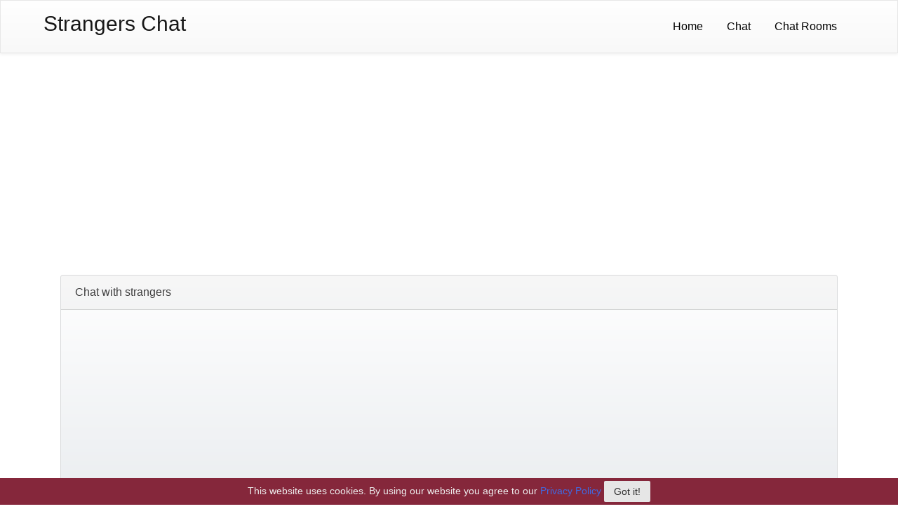

--- FILE ---
content_type: text/html; charset=utf-8
request_url: https://www.google.com/recaptcha/api2/aframe
body_size: 268
content:
<!DOCTYPE HTML><html><head><meta http-equiv="content-type" content="text/html; charset=UTF-8"></head><body><script nonce="J90Z50okF2HmDZZ62LvbBA">/** Anti-fraud and anti-abuse applications only. See google.com/recaptcha */ try{var clients={'sodar':'https://pagead2.googlesyndication.com/pagead/sodar?'};window.addEventListener("message",function(a){try{if(a.source===window.parent){var b=JSON.parse(a.data);var c=clients[b['id']];if(c){var d=document.createElement('img');d.src=c+b['params']+'&rc='+(localStorage.getItem("rc::a")?sessionStorage.getItem("rc::b"):"");window.document.body.appendChild(d);sessionStorage.setItem("rc::e",parseInt(sessionStorage.getItem("rc::e")||0)+1);localStorage.setItem("rc::h",'1769272975595');}}}catch(b){}});window.parent.postMessage("_grecaptcha_ready", "*");}catch(b){}</script></body></html>

--- FILE ---
content_type: text/css
request_url: https://strangers-chat.in/wp-content/themes/wp-theme-strangers-chat-main/css/lib.css?ver=1.0.3
body_size: 791
content:
.container {
    width: 100%;
    padding-right: 15px;
    padding-left: 15px;
    margin-right: auto;
    margin-left: auto
}

.visible-lg, .visible-md, .visible-sm, .visible-xs {
    display: none!important;
}

@media (min-width: 576px) {
    .container {
        max-width:540px;
    }
}

@media (min-width: 768px) {
    .container {
        max-width:720px;
    }
}

@media (min-width: 992px) {
    .container {
        max-width:960px;
    }
}

@media (min-width: 1200px) {
    .container {
        max-width:1140px;
    }
}

@media (max-width: 767px) {
    .visible-xs {
        display: block!important;
    }

    .hidden-xs {
        display: none!important;
    }
}

.container-fluid {
    width: 100%;
    padding-right: 15px;
    padding-left: 15px;
    margin-right: auto;
    margin-left: auto
}

.title-case {
    text-transform: capitalize;
}

.float-right {
    float: right;
}

.text-right {
    text-align: right;
}

.text-center {
    text-align: center;
}

.p-relative {
    position: relative;
}

.justify-content-center {
    justify-content: center;
}

.badge {
    background-color: #8c9eff;
    text-align: center;
    line-height: 25px;
    display: inline-block;
    height: 25px;
    width: 25px;
    border-radius: 50%;
    cursor: pointer;
    color: #fff;
    font-weight: bold;
}

.pure-button:hover {
    color: #eee;
}

.btn-success,
.btn-error,
.btn-warning,
.btn-secondary {
    color: white;
    /* border-radius: 4px; */
    text-shadow: 0 1px 1px rgba(0, 0, 0, 0.2);
}

.btn-success {
    background: rgb(28, 184, 65);
    /* this is a green */
}

.btn-error {
    background: rgb(202, 60, 60);
    /* this is a maroon */
}

.btn-warning {
    background: rgb(223, 117, 20);
    /* this is an orange */
}

.btn-secondary {
    background: rgb(66, 184, 221);
    /* this is a light blue */
}

.card {
    background-image: -webkit-gradient(linear,left top,left bottom,from(white),color-stop(60%,#e9ecef),to(#e3e7eb));
    background-image: linear-gradient(white,#e9ecef 60%,#e3e7eb);
    background-repeat: no-repeat;
    background-color: #f8f9fa!important;
    border: 1px solid rgba(0,0,0,.125);
    border-radius: 0.25rem;
}

.card-header, .card-footer {
    padding: 0.75rem 1.25rem;
    margin-bottom: 0;
    background-color: rgba(0,0,0,.03);
    border-bottom: 1px solid rgba(0,0,0,.125);
    border-radius: calc(0.25rem - 1px) calc(0.25rem - 1px) 0 0;
}

.card-body {
    padding: 15px;
}


/* Start : Modal */

.modal, .backdrop {
    position: fixed;
    top: 0;
    left: 0;
    right: 0;
    bottom: 0;
}

.modal {
    padding-top: 15vh;
    z-index: 10;
}

.backdrop {
    background: #ddd;
    opacity: 0.5;
}

/* End: Modal */

--- FILE ---
content_type: text/css
request_url: https://strangers-chat.in/wp-content/themes/wp-theme-strangers-chat-main/style.css?ver=1.0.3
body_size: 7021
content:
/*!
Theme Name: StrangersChat
Theme URI: https://www.strangers-chat.com/
Author: StrangersChat
Author URI: https://www.strangers-chat.com/
Description: StrangersChat website template.
Version: 1.0.3
Text Domain: strangerschat
Tags: custom-background, custom-logo, custom-menu, featured-images, threaded-comments, translation-ready, entertainment, full-width-template, one-column, two-columns, left-sidebar, e-commerce, right-sidebar, microformats, post-formats, theme-options, blog, rtl-language-support
Tested up to: 5.9
Requires PHP: 5.5

Normalizing styles have been helped along thanks to the fine work of
Nicolas Gallagher and Jonathan Neal https://necolas.github.io/normalize.css/
*/

/*--------------------------------------------------------------
>>> TABLE OF CONTENTS:
----------------------------------------------------------------
# Normalize
# Typography
# Elements
# Forms
# Navigation
	## Links
	## Menus
# Accessibility
# Alignments
# Widgets
# Content
	## Posts and pages
	## Comments
# Infinite scroll
# Media
	## Captions
	## Galleries
--------------------------------------------------------------*/

/*--------------------------------------------------------------
# Normalize
--------------------------------------------------------------*/

/*! normalize.css v8.0.1 | MIT License | github.com/necolas/normalize.css */

/* Document
	 ========================================================================== */

/**
 * 1. Correct the line height in all browsers.
 * 2. Prevent adjustments of font size after orientation changes in iOS.
 */
html {
	line-height: 1.15;
	-webkit-text-size-adjust: 100%;
}

/* Sections
	 ========================================================================== */

/**
 * Remove the margin in all browsers.
 */
body {
	margin: 0;
}

/**
 * Render the `main` element consistently in IE.
 */
main {
	display: block;
}

/**
 * Correct the font size and margin on `h1` elements within `section` and
 * `article` contexts in Chrome, Firefox, and Safari.
 */
h1 {
	font-size: 2em;
	margin: 0.67em 0;
}

/* Grouping content
	 ========================================================================== */

/**
 * 1. Add the correct box sizing in Firefox.
 * 2. Show the overflow in Edge and IE.
 */
hr {
	box-sizing: content-box;
	height: 0;
	overflow: visible;
}

/**
 * 1. Correct the inheritance and scaling of font size in all browsers.
 * 2. Correct the odd `em` font sizing in all browsers.
 */
pre {
	font-family: monospace, monospace;
	font-size: 1em;
}

/* Text-level semantics
	 ========================================================================== */

/**
 * Remove the gray background on active links in IE 10.
 */
a {
	background-color: transparent;
}

/**
 * 1. Remove the bottom border in Chrome 57-
 * 2. Add the correct text decoration in Chrome, Edge, IE, Opera, and Safari.
 */
abbr[title] {
	border-bottom: none;
	text-decoration: underline;
	text-decoration: underline dotted;
}

/**
 * Add the correct font weight in Chrome, Edge, and Safari.
 */
b,
strong {
	font-weight: bolder;
}

/**
 * 1. Correct the inheritance and scaling of font size in all browsers.
 * 2. Correct the odd `em` font sizing in all browsers.
 */
code,
kbd,
samp {
	font-family: monospace, monospace;
	font-size: 1em;
}

/**
 * Add the correct font size in all browsers.
 */
small {
	font-size: 80%;
}

/**
 * Prevent `sub` and `sup` elements from affecting the line height in
 * all browsers.
 */
sub,
sup {
	font-size: 75%;
	line-height: 0;
	position: relative;
	vertical-align: baseline;
}

sub {
	bottom: -0.25em;
}

sup {
	top: -0.5em;
}

/* Embedded content
	 ========================================================================== */

/**
 * Remove the border on images inside links in IE 10.
 */
img {
	border-style: none;
}

/* Forms
	 ========================================================================== */

/**
 * 1. Change the font styles in all browsers.
 * 2. Remove the margin in Firefox and Safari.
 */
button,
input,
optgroup,
select,
textarea {
	font-family: inherit;
	font-size: 100%;
	line-height: 1.15;
	margin: 0;
}

/**
 * Show the overflow in IE.
 * 1. Show the overflow in Edge.
 */
button,
input {
	overflow: visible;
}

/**
 * Remove the inheritance of text transform in Edge, Firefox, and IE.
 * 1. Remove the inheritance of text transform in Firefox.
 */
button,
select {
	text-transform: none;
}

/**
 * Correct the inability to style clickable types in iOS and Safari.
 */
button,
[type="button"],
[type="reset"],
[type="submit"] {
	-webkit-appearance: button;
}

/**
 * Remove the inner border and padding in Firefox.
 */
button::-moz-focus-inner,
[type="button"]::-moz-focus-inner,
[type="reset"]::-moz-focus-inner,
[type="submit"]::-moz-focus-inner {
	border-style: none;
	padding: 0;
}

/**
 * Restore the focus styles unset by the previous rule.
 */
button:-moz-focusring,
[type="button"]:-moz-focusring,
[type="reset"]:-moz-focusring,
[type="submit"]:-moz-focusring {
	outline: 1px dotted ButtonText;
}

/**
 * Correct the padding in Firefox.
 */
fieldset {
	padding: 0.35em 0.75em 0.625em;
}

/**
 * 1. Correct the text wrapping in Edge and IE.
 * 2. Correct the color inheritance from `fieldset` elements in IE.
 * 3. Remove the padding so developers are not caught out when they zero out
 *		`fieldset` elements in all browsers.
 */
legend {
	box-sizing: border-box;
	color: inherit;
	display: table;
	max-width: 100%;
	padding: 0;
	white-space: normal;
}

/**
 * Add the correct vertical alignment in Chrome, Firefox, and Opera.
 */
progress {
	vertical-align: baseline;
}

/**
 * Remove the default vertical scrollbar in IE 10+.
 */
textarea {
	overflow: auto;
}

/**
 * 1. Add the correct box sizing in IE 10.
 * 2. Remove the padding in IE 10.
 */
[type="checkbox"],
[type="radio"] {
	box-sizing: border-box;
	padding: 0;
}

/**
 * Correct the cursor style of increment and decrement buttons in Chrome.
 */
[type="number"]::-webkit-inner-spin-button,
[type="number"]::-webkit-outer-spin-button {
	height: auto;
}

/**
 * 1. Correct the odd appearance in Chrome and Safari.
 * 2. Correct the outline style in Safari.
 */
[type="search"] {
	-webkit-appearance: textfield;
	outline-offset: -2px;
}

/**
 * Remove the inner padding in Chrome and Safari on macOS.
 */
[type="search"]::-webkit-search-decoration {
	-webkit-appearance: none;
}

/**
 * 1. Correct the inability to style clickable types in iOS and Safari.
 * 2. Change font properties to `inherit` in Safari.
 */
::-webkit-file-upload-button {
	-webkit-appearance: button;
	font: inherit;
}

/* Interactive
	 ========================================================================== */

/*
 * Add the correct display in Edge, IE 10+, and Firefox.
 */
details {
	display: block;
}

/*
 * Add the correct display in all browsers.
 */
summary {
	display: list-item;
}

/* Misc
	 ========================================================================== */

/**
 * Add the correct display in IE 10+.
 */
template {
	display: none;
}

/**
 * Add the correct display in IE 10.
 */
[hidden] {
	display: none;
}

/*--------------------------------------------------------------
# Typography
--------------------------------------------------------------*/
body,
button,
input,
select,
optgroup,
textarea {
	color: #404040;
	font-family: "Segoe UI", Roboto, Oxygen-Sans, Ubuntu, Cantarell, "Helvetica Neue", sans-serif;
	font-size: 1rem;
	line-height: 1.5;
}

h1,
h2,
h3,
h4,
h5,
h6 {
	clear: both;
}

p {
	margin-bottom: 1.5em;
}

dfn,
cite,
em,
i {
	font-style: italic;
}

blockquote {
	margin: 0 1.5em;
}

address {
	margin: 0 0 1.5em;
}

pre {
	background: #eee;
	font-family: "Courier 10 Pitch", courier, monospace;
	font-size: 0.9375rem;
	line-height: 1.6;
	margin-bottom: 1.6em;
	max-width: 100%;
	overflow: auto;
	padding: 1.6em;
}

code,
kbd,
tt,
var {
	font-family: monaco, consolas, "Andale Mono", "DejaVu Sans Mono", monospace;
	font-size: 0.9375rem;
}

abbr,
acronym {
	border-bottom: 1px dotted #666;
	cursor: help;
}

mark,
ins {
	background: #fff9c0;
	text-decoration: none;
}

big {
	font-size: 125%;
}

/*--------------------------------------------------------------
# Elements
--------------------------------------------------------------*/

/* Inherit box-sizing to more easily change it's value on a component level.
@link http://css-tricks.com/inheriting-box-sizing-probably-slightly-better-best-practice/ */
*,
*::before,
*::after {
	box-sizing: inherit;
}

html {
	box-sizing: border-box;
}

body {
	background-color:#f5f5f5;
}

hr {
	background-color: #ccc;
	border: 0;
	height: 1px;
	margin-bottom: 1.5em;
}

ul,
ol {
	margin: 0 0 1.5em 3em;
}

ul {
	list-style: disc;
}

ol {
	list-style: decimal;
}

li > ul,
li > ol {
	margin-bottom: 0;
	margin-left: 1.5em;
}

dt {
	font-weight: 700;
}

dd {
	margin: 0 1.5em 1.5em;
}

img {
	height: auto;
	max-width: 100%;
}

figure {
	margin: 1em 0;
}

table {
	margin: 0 0 1.5em;
	width: 100%;
}

/*--------------------------------------------------------------
# Forms
--------------------------------------------------------------*/
button,
input[type="button"],
input[type="reset"],
input[type="submit"] {
	border: 1px solid;
	border-color: #ccc #ccc #bbb;
	border-radius: 3px;
	background: #e6e6e6;
	color: rgba(0, 0, 0, 0.8);
	font-size: 0.75rem;
	line-height: 1;
	padding: 0.6em 1em 0.4em;
}

button:hover,
input[type="button"]:hover,
input[type="reset"]:hover,
input[type="submit"]:hover {
	border-color: #ccc #bbb #aaa;
}

button:active,
button:focus,
input[type="button"]:active,
input[type="button"]:focus,
input[type="reset"]:active,
input[type="reset"]:focus,
input[type="submit"]:active,
input[type="submit"]:focus {
	border-color: #aaa #bbb #bbb;
}

input[type="text"],
input[type="email"],
input[type="url"],
input[type="password"],
input[type="search"],
input[type="number"],
input[type="tel"],
input[type="range"],
input[type="date"],
input[type="month"],
input[type="week"],
input[type="time"],
input[type="datetime"],
input[type="datetime-local"],
input[type="color"],
textarea {
	color: #666;
	border: 1px solid #ccc;
	border-radius: 3px;
	padding: 3px;
}

input[type="text"]:focus,
input[type="email"]:focus,
input[type="url"]:focus,
input[type="password"]:focus,
input[type="search"]:focus,
input[type="number"]:focus,
input[type="tel"]:focus,
input[type="range"]:focus,
input[type="date"]:focus,
input[type="month"]:focus,
input[type="week"]:focus,
input[type="time"]:focus,
input[type="datetime"]:focus,
input[type="datetime-local"]:focus,
input[type="color"]:focus,
textarea:focus {
	color: #111;
}

select {
	border: 1px solid #ccc;
}

textarea {
	width: 100%;
}

/*--------------------------------------------------------------
# Navigation
--------------------------------------------------------------*/

/*--------------------------------------------------------------
## Links
--------------------------------------------------------------*/
a {
	color: #4169e1;
	text-decoration: none;
}

a:visited {
	color: #800080;
}

a:hover,
a:focus,
a:active{
	color:#2196f3;
}

a:focus {
	outline: thin dotted;
}

a:hover,
a:active {
	outline: 0;
}

/*--------------------------------------------------------------
## Menus
--------------------------------------------------------------*/
.site-header{
	background-color:#ffffff;
	position:relative;
	margin-left: auto;
	margin-right: auto;
	padding: 0% 4%;
	width: 100%;
}

.site-branding{
	display:inline-block;
	padding:10px;
	width: 30%;
}

.site-title{	
	font-size:30px;
	font-weight:500;
	color:#212121;
	margin:0px;
}

.site-title a{	
	font-weight:500;
	color:#212121;
	text-decoration:none;
	text-transform:capitalize;
}

.site-description{
	margin: 1px;
}

.main-navigation {
margin: 15px 0px;
padding: 0;
display:inline-block;
width: 68%;
vertical-align: top;
text-align: right;
}

.main-navigation .menu-item-has-children > ul{
position: absolute;
border: 1px solid #dfdfdf;
position: absolute;
top: -1000px;
}

.main-navigation ul {
min-width: 150px;
margin: 0;
padding: 0;
list-style: none;
}

.main-navigation li {
display: inline-block;
position: relative;
text-align: left;
}

.main-navigation li.focus > ul, .main-navigation li:hover > ul {
top: auto;
left: auto;
}

.main-navigation li li {
display: block;
}

.main-navigation li li.focus > ul, .main-navigation li li:hover > ul {
left: 100%;
top: 0;
}

.main-navigation a {
color: #000;
text-decoration: none;
display: block;
white-space: nowrap;
padding: 10px 15px;
}

.main-navigation a:hover, 
.main-navigation li:hover > a, 
.main-navigation .current-menu-item > a, 
.main-navigation .current-menu-ancestor > a {
color: #0072b7;
}

.main-navigation .menu-item-has-children > a::before {
content: "";
position: absolute;
right: 0;
top: 50%;
transform: translateY(-50%);
border: 4px solid transparent;
border-top-color: currentColor;
}

.main-navigation ul .menu-item-has-children > a::before {
right: 2px;
border-top-color: transparent;
border-left-color: currentColor;
}

.main-navigation .menu-item-has-children .sub-menu{
background: #fff;
}

/* Small menu. */
.menu-toggle,
.main-navigation.toggled ul {
	display: block;
}

@media screen and (min-width: 37.5em) {
	.menu-toggle {
		display: none;
	}
}

.site-main .comment-navigation,
.site-main
.posts-navigation,
.site-main
.post-navigation {
	margin: 0 0 1.5em;
}

.comment-navigation .nav-links,
.posts-navigation .nav-links,
.post-navigation .nav-links {
	display: flex;
}

.comment-navigation .nav-previous,
.posts-navigation .nav-previous,
.post-navigation .nav-previous {
	flex: 1 0 50%;
}

.comment-navigation .nav-next,
.posts-navigation .nav-next,
.post-navigation .nav-next {
	text-align: end;
	flex: 1 0 50%;
}

/*--------------------------------------------------------------
# Accessibility
--------------------------------------------------------------*/

/* Text meant only for screen readers. */
.screen-reader-text {
	border: 0;
	clip: rect(1px, 1px, 1px, 1px);
	clip-path: inset(50%);
	height: 1px;
	margin: -1px;
	overflow: hidden;
	padding: 0;
	position: absolute !important;
	width: 1px;
	word-wrap: normal !important;
}

.screen-reader-text:focus {
	background-color: #f1f1f1;
	border-radius: 3px;
	box-shadow: 0 0 2px 2px rgba(0, 0, 0, 0.6);
	clip: auto !important;
	clip-path: none;
	color: #21759b;
	display: block;
	font-size: 0.875rem;
	font-weight: 700;
	height: auto;
	left: 5px;
	line-height: normal;
	padding: 15px 23px 14px;
	text-decoration: none;
	top: 5px;
	width: auto;
	z-index: 100000;
}

/* Do not show the outline on the skip link target. */
#primary[tabindex="-1"]:focus {
	outline: 0;
}

/*--------------------------------------------------------------
# Alignments
--------------------------------------------------------------*/
.alignleft {
	float: left;
	margin-right: 1.5em;
	margin-bottom: 1.5em;
}

.alignright {
	float: right;
	margin-left: 1.5em;
	margin-bottom: 1.5em;
}

.aligncenter {
	clear: both;
	display: block;
	margin-left: auto;
	margin-right: auto;
	margin-bottom: 1.5em;
}

/*--------------------------------------------------------------
# Widgets
--------------------------------------------------------------*/
.widget {
	margin: 0 0 1.5em;
}

.widget select {
	max-width: 100%;
}

.widget-area{
	display:inline-block;
	background-color:#ffffff;
	padding:25px;
	margin-top:30px;
	border: 1px solid #eaeaea;
	box-shadow: 0px 5px 30px 0 #0000001a;
}

.widget-title{
	font-size:20px;
	font-weight: 500;
	text-decoration: none;
	color: #4d4d4d;	
	margin: 8px 0px;
}

.widget ul,
.widget ol{
	margin-left:0px;
}

.widget li a{
	text-decoration:none;
	color:#212121;
	font-size:14px;
	line-height:1.8;
}

.widget li a:hover{
	color:#2196f3;
}

.widget_calendar table,
.widget_calendar td,
.widget_calendar th {
    padding: 0;
    text-align: center;
	border-spacing:0;
}

.widget_calendar td {
    border-right: none;
    border-left: none;
}

.widget_calendar .widget-title{
	text-transform:capitalize;
}

.widget_calendar .wp-calendar-table caption{
	margin:10px 0px;
}

.widget_calendar .wp-calendar-table tr td{
	text-decoration:none;
	border-bottom:1px solid #e0e0e0;
	padding:5px;
}

.widget_calendar .wp-calendar-table tr th{
	text-decoration:none;
	border-top:1px solid #e0e0e0;
	border-bottom:1px solid #e0e0e0;
	padding:5px;
}

.widget_calendar .wp-calendar-table td a{
	text-decoration:none;
}


/*--------------------------------------------------------------
# Content
--------------------------------------------------------------*/

/*--------------------------------------------------------------
## Posts and pages
--------------------------------------------------------------*/
.sticky {
	display: block;
}

.post,
.page {
	margin: 0;
}

.updated:not(.published) {
	display: none;
}

.entry-content main,
.container,
.container-fluid,
.container-xxl,
.container-xl,
.container-lg,
.container-md,
.container-sm {
	width: 100%;
	padding-right: var(--bs-gutter-x, 0.75rem);
	padding-left: var(--bs-gutter-x, 0.75rem);
	margin-right: auto;
	margin-left: auto;
}

@media (min-width: 576px) {
	.entry-content main, .container-sm, .container {
	  max-width: 540px;
	}
  }
@media (min-width: 768px) {
	.entry-content main, .container-md, .container-sm, .container {
	  max-width: 720px;
	}
}
@media (min-width: 992px) {
	.entry-content main, .container-lg, .container-md, .container-sm, .container {
	  max-width: 960px;
	}
}
@media (min-width: 1200px) {
	.entry-content main, .container-xl, .container-lg, .container-md, .container-sm, .container {
	  max-width: 1140px;
	}
}
@media (min-width: 1400px) {
	.entry-content main, .container-xxl, .container-xl, .container-lg, .container-md, .container-sm, .container {
	  max-width: 1320px;
	}
}

.page-content,
.entry-content,
.entry-summary {
	margin: 1.5em 0 0;
}

.page-links {
	clear: both;
	margin: 0 0 1.5em;
}

.site-main{
	height: auto;
	vertical-align: top;
	margin:0px auto;
	width:100%;
}

.article{
	background-color:#ffffff;
	padding:25px;
	margin:30px;
	border: 1px solid #eaeaea;
	box-shadow: 0px 5px 30px 0 #0000001a;
}

.article .cat-links,
.article .comments-link,
.article .edit-link,
.article .tags-links{
	margin:0px 0px 0px 10px;
	text-decoration:none;
}

.post-thumbnail img{
	margin-top:20px;
	width: 100%;
}

.article .post-thumbnail img{
	margin-top:20px;
}

.nav-links{
	margin:0px 30px;
}

.nav-links a{
	text-decoration:none;
}

.entry-title{
	margin:5px 0px;
	font-weight:500;
}

.entry-title a{
	font-weight: 500;
	text-decoration: none;
	color: #4d4d4d;
}

.entry-title a:hover, .entry-title a:focus, .entry-title a:active{
	color:#2196f3;
}

.entry-content{
	font-size:16px;
	line-height:1.8;
	margin-top:0px;
}

.site{
	background-color: transparent;
}

.site-footer{
	background-color:#171717;
	padding:40px 0px;
	text-align:center;
	margin-top:60px;
	color:#ffffff;
	clear: both;
}

.site-info a{
	color:#ffffff;
	text-decoration:none;
}

.site-info a:hover{
	color:#2196f3;
	text-decoration:none;
}

.wp-block-quote{
	margin: 10px 10px 10px 40px;
	padding: 15px 15px 15px 20px;
	border-left: 5px solid #e0e0e0;
	font-style:italic;
}

.error-404{
	background-color:#ffffff;
	padding:25px;
	margin:40px;
	border: 1px solid #eaeaea;
	box-shadow: 0px 5px 30px 0 #0000001a;
	text-align:center;
}

.error-code{
	font-size:150px;
	margin:0px;
	font-weight:500;
}

.error-404 .widget_recent_entries,
.error-404 .widget_categories,
.error-404 .widget_archive{
	width:33%;
	display:inline-block;
	vertical-align:top;
	margin-top:5%;
}

.error-404 .widget_recent_entries ul,
.error-404 .widget_categories ul{
	list-style-type:none;
	padding-left:0px;
}

.widget_recent_entries .widgettitle,
.widget_categories .widgettitle,
.widget_archive .widgettitle{
	font-size: 22px;
    font-weight: 600;
    text-decoration: none;
    color: #4d4d4d;
    margin: 8px 0px;
}

.widget_archive select{
    max-width: 100%;
    width: 200px;
    border-radius: 4px;
    padding: 5px 10px;
    height: 40px;
}

.error-404 .search-field{
	display: block;
    margin: 0 auto;
    width: 350px;
    padding: 10px;
    border-radius: 4px;
}

.error-404 .search-submit{
	font-size:16px;
	padding: 10px 25px;
    margin-top: 10px;
}


/*--------------------------------------------------------------
## Comments
--------------------------------------------------------------*/

.comments-area {
	margin: 0 7.6923% 3.5em;
	background-color:#ffffff;
	padding:20px 40px;
}

.comment-list + .comment-respond,
.comment-navigation + .comment-respond {
	padding-top: 1.75em;
}

.comments-title,
.comment-reply-title {
	font-size: 23px;
	font-size: 1.4375rem;
	font-weight: 500;
	line-height: 1.3125;
}

.comments-title {
	margin-bottom: 1.217391304em;
}

.comment-list {
	list-style: none;
	margin: 0;
	padding:0;
}

.comment-list article,
.comment-list .pingback,
.comment-list .trackback {
	border-top: 1px solid #212121;
	padding: 1.75em 0;
}

.comment-list .children {
	list-style: none;
	margin: 0;
}

.comment-list .children > li {
	padding-left: 0.875em;
}

.comment-author {
	color: #1a1a1a;
}

.vcard .fn a{
	color:#171717;
	text-transform:capitalize;
	font-size: 18px;
	font-weight: 500;
	text-decoration: none;
}

.comment-author .avatar {
	float: left;
	height: 40px;
	margin-right: 0.875em;
	position: relative;
	width: 40px;
}


.comment-metadata {
	font-size: 13px;
	font-size: 0.8125rem;
	line-height: 1.6153846154;
}

.comment-metadata {
	margin-bottom: 10px;
	display:inline-block;
}

.comment-metadata a {
	text-decoration:none;	
}

.comment-metadata a:hover,
.comment-metadata a:focus {
	
}

.comment-metadata .edit-link {
	display: inline-block;
}

.comment-metadata .edit-link:before {
	content: "\002f";
	display: inline-block;
	opacity: 0.7;
	padding: 0 0.538461538em;
}

.comment-content{
	font-size:16px;
	font-weight:100;
	line-height:1.8;
}

.comment-content ul,
.comment-content ol {
	margin: 0 0 1.5em 1.25em;
}

.comment-content li > ul,
.comment-content li > ol {
	margin-bottom: 0;
}

.comment-reply-link {
	border-radius: 2px;
	color: #ffffff;
	background-color:#2196f3;
	display: inline-block;
	font-size: 13px;
	font-size: 0.8125rem;
	line-height: 1;
	padding: 10px 20px;
	text-decoration:none;
}

.comment-reply-link:hover,
.comment-reply-link:focus {
	border-color: currentColor;
	color: #ffffff;
	outline: 0;
}

.comment-form {
	/*padding-top: 1.75em;*/
}

.comment-form label {
	display: block;
	font-size: 13px;
	font-size: 0.8125rem;
	letter-spacing: 0.076923077em;
	line-height: 1.6153846154;
	margin-bottom: 0.5384615385em;
	text-transform: uppercase;
}

.comment-list .comment-form {
	padding-bottom: 1.75em;
}

.comment-notes,
.comment-awaiting-moderation{
	font-size: 13px;
	font-size: 0.8125rem;
	line-height: 1.6153846154;
	margin-bottom: 2.1538461538em;
}

.no-comments {
	border-top: 1px solid #d1d1d1;
	font-weight: 700;
	margin: 0;
	padding-top: 1.75em;
}

.comment-navigation + .no-comments {
	border-top: 0;
	padding-top: 0;
}

.comment-reply-title small {
	font-size: 100%;
}

.comment-reply-title small a {
	border: 0;
	height: 40px;
	font-size: 14px;
	overflow: hidden;
	width: 90px;
	margin-left: 10px;
	text-decoration:none;
	font-weight:400;
}

.comment-reply-title small a:hover,
.comment-reply-title small a:focus {
	
}

.comment-form-comment textarea{
	background-color:#f5f5f5;
}

.bypostauthor{
	display: block;
}

.says{
	display:none;
}

.form-submit .submit{
	background-color: #2196f3;
	color: #fff;
	font-weight: 500;
	padding: 14px 13px;
	border:none;
}


input.search-field{
	border: 1px solid #eaeaea;
	width: auto;
	font-size: 16px;
	padding: 8px;
}

input.search-submit{
	background-color: #2196f3;
	color: #fff;
	font-weight: 500;
	padding: 14px 13px;
	vertical-align: middle;	
	border:none;
	margin-top:5px;
	cursor: pointer;
}


/*--------------------------------------------------------------
# Infinite scroll
--------------------------------------------------------------*/

/* Hide the Posts Navigation and the Footer when Infinite Scroll is in use. */
.infinite-scroll .posts-navigation,
.infinite-scroll.neverending .site-footer {
	display: none;
}

/* Re-display the Theme Footer when Infinite Scroll has reached its end. */
.infinity-end.neverending .site-footer {
	display: block;
}

/*--------------------------------------------------------------
# Media
--------------------------------------------------------------*/
.page-content .wp-smiley,
.entry-content .wp-smiley,
.comment-content .wp-smiley {
	border: none;
	margin-bottom: 0;
	margin-top: 0;
	padding: 0;
}

/* Make sure embeds and iframes fit their containers. */
embed,
iframe,
object {
	max-width: 100%;
}

/* Make sure logo link wraps around logo image. */
.custom-logo-link {
	display: inline-block;
	float:left;
	margin-right: 14px;
}

/*--------------------------------------------------------------
## Captions
--------------------------------------------------------------*/
.wp-caption {
	margin-bottom: 1.5em;
	max-width: 100%;
}

.wp-caption img[class*="wp-image-"] {
	display: block;
	margin-left: auto;
	margin-right: auto;
}

.wp-caption .wp-caption-text {
	margin: 0.8075em 0;
}

.wp-caption-text {
	text-align: center;
}

/*--------------------------------------------------------------
## Galleries
--------------------------------------------------------------*/
.gallery {
	margin-bottom: 1.5em;
	display: grid;
	grid-gap: 1.5em;
}

.gallery-item {
	display: inline-block;
	text-align: center;
	width: 100%;
}

.gallery-columns-2 {
	grid-template-columns: repeat(2, 1fr);
}

.gallery-columns-3 {
	grid-template-columns: repeat(3, 1fr);
}

.gallery-columns-4 {
	grid-template-columns: repeat(4, 1fr);
}

.gallery-columns-5 {
	grid-template-columns: repeat(5, 1fr);
}

.gallery-columns-6 {
	grid-template-columns: repeat(6, 1fr);
}

.gallery-columns-7 {
	grid-template-columns: repeat(7, 1fr);
}

.gallery-columns-8 {
	grid-template-columns: repeat(8, 1fr);
}

.gallery-columns-9 {
	grid-template-columns: repeat(9, 1fr);
}

.gallery-caption {
	display: block;
}

/*--------------------------------------------------------------
# Woocoomerce
--------------------------------------------------------------*/
.woocommerce-MyAccount-navigation ul{
	list-style-type:none;
	margin:0px;
}

.woocommerce-MyAccount-navigation ul li.woocommerce-MyAccount-navigation-link{
	padding: 10px 20px;
    border-bottom: 1px solid #616161;
}

.woocommerce-MyAccount-navigation ul li.woocommerce-MyAccount-navigation-link a{
	color:#000000;
	text-decoration:none;
}

.woocommerce-MyAccount-navigation ul li.woocommerce-MyAccount-navigation-link.is-active{
	background-color:#2196f3;
}

.woocommerce-MyAccount-navigation ul li.woocommerce-MyAccount-navigation-link.is-active a{
	color:#ffffff;
}

.woocommerce-account .woocommerce-MyAccount-content{
	padding:30px;
}

.woocommerce form .form-row input.input-text{
	padding:15px;
	height:40px;
}

.woocommerce #respond input#submit,
.woocommerce a.button,
.woocommerce button.button,
.woocommerce input.button{
	color: #ffffff;
	background-color: #2196f3;
	font-weight:500;
	font-family:inherit;
	padding:10px 20px;
}

.woocommerce #respond input#submit:hover,
.woocommerce a.button:hover,
.woocommerce button.button:hover,
.woocommerce input.button:hover{
	color: #ffffff;
	background-color: #1976d2;
}

.woocommerce-Address-title h3{
	font-weight:600;
	text-transform:Capitalize;
}

.woocommerce-account .addresses .title .edit{
	text-decoration:none;
}

/*--------------------------------------------------------------
# Media Queries
--------------------------------------------------------------*/
@media all and (max-width:768px){	
	.site-header{
		padding:0px;
	}
	
	.site-branding{
		width: 75%;
	}
	
	.menu-toggle{
		display:inline-block;
		float:right;
		position: relative;
		top: 25px;
		right:20px;
	}
	
	.main-navigation{
		float:none;
		display:block;
		background-color:#fafafa;		
		padding: 0px;
		width: 100%;
	}
	
	.main-navigation ul{
		display:block;
	}
	
	.main-navigation li{
		display: block;
	}
	
	.main-navigation .menu-item-has-children:active > ul,	
	.main-navigation .menu-item-has-children:hover > ul,	
	.main-navigation .menu-item-has-children.focus > ul{
		position: relative !important;
		display: block;
		margin-left: 20px;
		border-left: 0px;
		left: unset;
	}
	
	.main-navigation .menu-item-has-children .sub-menu{
		background-color: initial;
	}
	
	.main-navigation ul .menu-item-has-children > a::before {
		right: 0px;
		top: 0px;
		transform: unset;
		content: "\25B6";
		border-top-color: transparent;
		border-left-color: currentColor;
		width: 60px;
		padding-left: 20px;
		display: block;
		height: 100%;
		padding-top: 15px;
		border: unset;
		pointer-events: none;
		z-index: 10000;
	}
	
	.hidden-mobile{
		display:none !important;
	}
	
	.menu .page_item a,
	.menu .menu-item a{
		font-size:18px;
		padding: 15px 20px;
		border-bottom: 1px solid #eaeaea;		
	}
	
	.site-main{
		width:100% !important;
		padding-left: 10px;
		padding-right: 10px;
	} 
		
	main, .pagelayer-content{
		width: 100% !important;
	}
	
	.widget-area{
		width:50%;
		float:none;
		margin:30px;
		display:block;
	}
		
	.site-footer{
		padding:40px 15px;
	}
	
	input.search-submit{
		margin-top:0px;
	}
	
	.comments-area{
		padding:25px;
		margin: 30px 15px 15px;
	}
	
	.woocommerce-MyAccount-navigation ul{
		padding-left:0px;
	}	
	
	.woocommerce-account .woocommerce-MyAccount-content{
		padding:30px 0px 0px;
	}
	
	.error-404 .widget_recent_entries,
	.error-404 .widget_categories,
	.error-404 .widget_archive{
		width:100%;
		display:inline-block;
		vertical-align:top;
	}
}

@media all and (max-width:599px){	
	
	main, .pagelayer-content{
		width: 100% !important;
	}
	
	.widget-area{
		width:auto !important;	
		float:none;
		margin:15px;
		display:block;
	}
	
	.article{
		margin: 30px 15px 15px;
	}
	
	.comments-area{
		padding:25px;
		margin: 30px 15px 15px;
	}
	
	.comment-reply-title small a{
		display:block;
		margin-top:5px;
		margin-left:0px;
	}
	
	.site-footer{
		padding:40px 15px;
	}
	
	input.search-submit{
		margin-top:0px;
	}	
	
	.error-404{
		margin:20px;
	}

	.error-code{
		font-size:100px;
	}
	
	.error-404 .search-field{
		width:100%;
	}
}
	

.banner {
	background: #2c539e;
    background: -moz-linear-gradient(top,#2c539e 0,#2c539e 100%);
    background: -webkit-linear-gradient(top,#2c539e 0,#2c539e 100%);
    background: linear-gradient(to bottom,#2c539e 0,#2c539e 100%);
	background-size: cover;
    background-position-y: center;
    width: 100%;
    min-height: 360px;
    padding: 60px;
    color: #fff;
	text-align: center;
}

.cookie-consent {
    position: fixed;
    width: 100%;
    font-size: 14px;
    bottom: 0;
    padding: 4px;
    background: #85273b;
    color: #eee;
    text-align: center;
}

--- FILE ---
content_type: text/css
request_url: https://strangers-chat.in/wp-content/themes/wp-theme-strangers-chat-main/css/chat.css?ver=1.0.3
body_size: 1225
content:
.chat-page {
    padding: 1rem;
}

.chat-panel {
    background-image: -webkit-gradient(linear,left top,left bottom,from(white),color-stop(60%,#e9ecef),to(#e3e7eb));
    background-image: linear-gradient(white,#e9ecef 60%,#e3e7eb);
    background-repeat: no-repeat;
    background-color: #f8f9fa!important;
    border: 1px solid rgba(0,0,0,.125);
    border-radius: 0.25rem;
}

.chat-panel-header {
    padding: 0.75rem 1.25rem;
    margin-bottom: 0;
    background-color: rgba(0,0,0,.03);
    border-bottom: 1px solid rgba(0,0,0,.125);
    border-radius: calc(0.25rem - 1px) calc(0.25rem - 1px) 0 0;
}

.chat-panel-body {
    padding: 0 15px;
    height: calc(100vh - 200px);
    position: relative;
}

::-webkit-scrollbar-track {
    -webkit-box-shadow: inset 0 0 6px rgba(0,0,0,0.3);
    background-color: #F5F5F5;
}

::-webkit-scrollbar {
    width: 2px;
    background-color: #F5F5F5;
}

::-webkit-scrollbar-thumb {
    -webkit-box-shadow: inset 0 0 6px rgba(0,0,0,.3);
    background-color: #000;
}

.chat-panel {
	background-color: #f3f3f3;
}

.chat-panel .panel-body {
	height: calc(100vh - 200px);
	position: relative;
	padding-bottom: 65px;
}

.chat-controls {
	position: absolute;
    bottom: 10px;
    width: calc(100% - 0px);
    padding: 0 15px;
}

.chat-controls .input-container {
 		    display: inline-block;
  		width: 96%;
  		position: relative;
}

@media(max-width: 992px) {
	.chat-controls .input-container {
  		    width: 94%;
	}
}

@media(max-width: 768px) {
	.chat-controls .input-container {
  		    width: 92%;
    }
    
    .captcha {
        width: 75% !important;
    }
}

@media(max-width: 500px) {
	.chat-controls .input-container {
  		    width: 86%;
	}
}

.chat-controls button {
	background: #7b6e6e;
	color: #fff;
	border-radius: 50%;
	height: 30px;
	width: 30px;
	border: 0;
    position: absolute;
	right: 0;
    fill: #fff;
    font-size: 7px;
}

.chat-controls .input-container input {
    display: block;
    width: 100%;
    height: calc(1.5em + 0.75rem + 2px);
    padding: 0.375rem 0.75rem;
    font-size: 1rem;
    font-weight: 400;
    line-height: 1.5;
    color: #495057;
    background-color: #fff;
    background-clip: padding-box;
    border: 1px solid #ced4da;
    border-radius: 0.25rem;
    -webkit-transition: border-color .15s ease-in-out,-webkit-box-shadow .15s ease-in-out;
    transition: border-color .15s ease-in-out,-webkit-box-shadow .15s ease-in-out;
    transition: border-color .15s ease-in-out,box-shadow .15s ease-in-out;
    transition: border-color .15s ease-in-out,box-shadow .15s ease-in-out,-webkit-box-shadow .15s ease-in-out;
	border-radius: 25px;
	height: 33px;
	padding: 3px 35px;
}

.chat-controls .input-container input:focus {
    border-color: #66afe9;
    outline: 0;
    -webkit-box-shadow: inset 0 1px 1px rgb(0 0 0 / 8%), 0 0 8px rgb(102 175 233 / 60%);
    box-shadow: inset 0 1px 1px rgb(0 0 0 / 8%), 0 0 8px rgb(102 175 233 / 60%);
}

.chat-controls .input-container input:disabled {
    background-color: #e9ecef;
    opacity: 1;
}

.chat-controls .input-container a {
    position: absolute;
    left: 10px;
    top: 4px;
    height: 25px;
    width: 25px;
    color: #333;
    background: transparent;
    padding: 3px;
}

.chat-controls .input-container a:LAST-CHILD {
    right: 10px;
       left: inherit;
}

.msg-container {
	height: 100%;
    width: 100%;
	padding: 15px;
    overflow-y: auto;
    overflow-x: hidden;
}

.msg-container .stranger,
.msg-container .me {
	margin-bottom: 10px;
}

.msg-container .me {
	text-align: right;
}

.msg-container .msg {
	display: inline-block;
    background-color: #fff;
    padding: 5px 10px;
    position: relative;
    border-radius: 5px;
    max-width: 75%;
    height: auto;
}

.msg-container .msg img{
    width: 100%;
    height: auto;
}

.msg-container .stranger .msg {
	border-top-left-radius: 0px;
}

.msg-container .msg .time-stamp {
	font-size: 10px;
    color: #bbb;
    margin-left: 3px;
}

.msg-container .me .msg {
	background-color: #fff;
	border-top-right-radius: 0px;
}

.msg-container .msg:AFTER {
	position: absolute;
    content: "";
    width: 0;
    height: 0;
    border-style: solid;
}

.msg-container .stranger .msg:AFTER {
	border-width: 0px 10px 10px 0;
    border-color: transparent #fff transparent transparent;
    top: 0;
    left: -10px;
}

.msg-container .me .msg:AFTER {
    border-width: 0px 0 10px 10px;
    border-color: transparent transparent transparent #fff;
    top: 0;
    right: -10px;
}

.msg-container .msg.img .time-stamp {
    position: absolute;
    right: 18px;
    color: #fff;
    font-weight: bold;
    bottom: 10px;
}

.typing,
.loader,
.disconnect {
	padding: 2px 15px;
	font-size: 12px;
}

.captcha {
    width: 50%;
    margin: auto;
    margin-top: 10%;
    border: 1px solid #ddd;
    padding: 15px;
    text-align: center;
}

.captcha input {
    margin: 5px 0;
}

.captcha .glyphicon {
    cursor: pointer;
}

--- FILE ---
content_type: application/javascript; charset=utf-8
request_url: https://strangers-chat.in/wp-content/themes/wp-theme-strangers-chat-main/js/chat.js?ver=1.0.3
body_size: 816
content:
(function ($) {
    $(function () {
        $('.typing, .disconnect, .request-image').hide();

        var roomId;

        var strangersChat = new StrangersChat({
            findStranger: true,
            onFindStranger: onConnect,
            onStrangerLeft: onDisconnect,
            onMessage: onMessage,
        });

        function onConnect(data = {}) {
            $("#txtMsg, #btnSend").prop('disabled', false);
            $('.loader').hide();
            $('.request-image').show();
            roomId = data.room;
            GA.track('Socket', 'StrangerFound');
        }

        function onDisconnect() {
            $("#txtMsg, #btnSend").prop('disabled', true);
            $('.disconnect').show();
            $('.loader, .typing').hide();
            GA.track('Socket', 'StrangerLeft');
        }

        function appendMsg(who, msg) {
            var now = new Date();
            var $html = $('<div class="' + who + '"><div class="msg">'
                + '<span>' + msg + '</span>'
                + '<span class="time-stamp">'
                + now.getHours() + ':' + now.getMinutes() + ':' + now.getSeconds()
                + '</span></div></div>');
            $(".msg-container").append($html);
            $('.msg-container').animate({
                scrollTop: $('.msg-container')[0].scrollHeight
            }, 500);
            if (who == 'stranger') {
                $('.typing').hide();
            }
        }

        function appendImg(who, img) {
            var now = new Date();
            var $html = $('<div class="' + who + '"><div class="msg">'
                + '<img src="' + img + '" alt="stranger">'
                + '<span class="time-stamp">'
                + now.getHours() + ':' + now.getMinutes() + ':' + now.getSeconds()
                + '</span></div></div>');
            $(".msg-container").append($html);
            $('.msg-container').animate({
                scrollTop: $(this)[0].scrollHeight
            }, 500);
        }

        $('form').submit(function (e) {
            e.preventDefault();
            var msg = $('#txtMsg').val();
            if (!msg) {
                return false;
            }

            strangersChat.sendMessage({
                message: msg,
                roomId: roomId,
            });

            appendMsg('me', msg);
            $('#txtMsg').val('');
            GA.track('Socket', 'Send_Msg');
            return false;
        });

        function onMessage(data) {
            if (data.image) {
                appendImg(data.isMine ? 'me' : 'stranger', data.image);
                GA.track('Socket', 'Got_Msg');
            } else {
                appendMsg('stranger', data.message);
                GA.track('Socket', 'Got_Img');
            }

            // if (audio && !isBrowserActive) {
            //     audio.play();
            // }
        }

        $("#txtImage").bind("change", function (changeEvent) {
            var reader = new FileReader();
            reader.onload = function (loadEvent) {
                strangersChat.sendMessage({
                    image: loadEvent.target.result,
                    roomId: roomId,
                });

                // appendImg('me', loadEvent.target.result);
                GA.track('Socket', 'Send_Img');
            }

            reader.readAsDataURL(changeEvent.target.files[0]);
        });
    });

})(jQuery);


--- FILE ---
content_type: application/javascript
request_url: https://www.strangers-chat.com/socket.io/socket.io.msgpack.min.js
body_size: 13675
content:
/*!
 * Socket.IO v4.4.1
 * (c) 2014-2022 Guillermo Rauch
 * Released under the MIT License.
 */
!function(t,e){"object"==typeof exports&&"undefined"!=typeof module?module.exports=e():"function"==typeof define&&define.amd?define(e):(t="undefined"!=typeof globalThis?globalThis:t||self).io=e()}(this,(function(){"use strict";function t(t,e){return e.forEach((function(e){Object.keys(e).forEach((function(n){if("default"!==n&&!(n in t)){var r=Object.getOwnPropertyDescriptor(e,n);Object.defineProperty(t,n,r.get?r:{enumerable:!0,get:function(){return e[n]}})}}))})),Object.freeze(t)}function e(t){return e="function"==typeof Symbol&&"symbol"==typeof Symbol.iterator?function(t){return typeof t}:function(t){return t&&"function"==typeof Symbol&&t.constructor===Symbol&&t!==Symbol.prototype?"symbol":typeof t},e(t)}function n(t,e){if(!(t instanceof e))throw new TypeError("Cannot call a class as a function")}function r(t,e){for(var n=0;n<e.length;n++){var r=e[n];r.enumerable=r.enumerable||!1,r.configurable=!0,"value"in r&&(r.writable=!0),Object.defineProperty(t,r.key,r)}}function i(t,e,n){return e&&r(t.prototype,e),n&&r(t,n),t}function o(){return o=Object.assign||function(t){for(var e=1;e<arguments.length;e++){var n=arguments[e];for(var r in n)Object.prototype.hasOwnProperty.call(n,r)&&(t[r]=n[r])}return t},o.apply(this,arguments)}function s(t,e){if("function"!=typeof e&&null!==e)throw new TypeError("Super expression must either be null or a function");t.prototype=Object.create(e&&e.prototype,{constructor:{value:t,writable:!0,configurable:!0}}),e&&c(t,e)}function a(t){return a=Object.setPrototypeOf?Object.getPrototypeOf:function(t){return t.__proto__||Object.getPrototypeOf(t)},a(t)}function c(t,e){return c=Object.setPrototypeOf||function(t,e){return t.__proto__=e,t},c(t,e)}function h(t){if(void 0===t)throw new ReferenceError("this hasn't been initialised - super() hasn't been called");return t}function u(t,e){if(e&&("object"==typeof e||"function"==typeof e))return e;if(void 0!==e)throw new TypeError("Derived constructors may only return object or undefined");return h(t)}function f(t){var e=function(){if("undefined"==typeof Reflect||!Reflect.construct)return!1;if(Reflect.construct.sham)return!1;if("function"==typeof Proxy)return!0;try{return Boolean.prototype.valueOf.call(Reflect.construct(Boolean,[],(function(){}))),!0}catch(t){return!1}}();return function(){var n,r=a(t);if(e){var i=a(this).constructor;n=Reflect.construct(r,arguments,i)}else n=r.apply(this,arguments);return u(this,n)}}function p(t,e,n){return p="undefined"!=typeof Reflect&&Reflect.get?Reflect.get:function(t,e,n){var r=function(t,e){for(;!Object.prototype.hasOwnProperty.call(t,e)&&null!==(t=a(t)););return t}(t,e);if(r){var i=Object.getOwnPropertyDescriptor(r,e);return i.get?i.get.call(n):i.value}},p(t,e,n||t)}function l(t,e){(null==e||e>t.length)&&(e=t.length);for(var n=0,r=new Array(e);n<e;n++)r[n]=t[n];return r}function d(t,e){var n="undefined"!=typeof Symbol&&t[Symbol.iterator]||t["@@iterator"];if(!n){if(Array.isArray(t)||(n=function(t,e){if(t){if("string"==typeof t)return l(t,e);var n=Object.prototype.toString.call(t).slice(8,-1);return"Object"===n&&t.constructor&&(n=t.constructor.name),"Map"===n||"Set"===n?Array.from(t):"Arguments"===n||/^(?:Ui|I)nt(?:8|16|32)(?:Clamped)?Array$/.test(n)?l(t,e):void 0}}(t))||e&&t&&"number"==typeof t.length){n&&(t=n);var r=0,i=function(){};return{s:i,n:function(){return r>=t.length?{done:!0}:{done:!1,value:t[r++]}},e:function(t){throw t},f:i}}throw new TypeError("Invalid attempt to iterate non-iterable instance.\nIn order to be iterable, non-array objects must have a [Symbol.iterator]() method.")}var o,s=!0,a=!1;return{s:function(){n=n.call(t)},n:function(){var t=n.next();return s=t.done,t},e:function(t){a=!0,o=t},f:function(){try{s||null==n.return||n.return()}finally{if(a)throw o}}}}var y=/^(?:(?![^:@]+:[^:@\/]*@)(http|https|ws|wss):\/\/)?((?:(([^:@]*)(?::([^:@]*))?)?@)?((?:[a-f0-9]{0,4}:){2,7}[a-f0-9]{0,4}|[^:\/?#]*)(?::(\d*))?)(((\/(?:[^?#](?![^?#\/]*\.[^?#\/.]+(?:[?#]|$)))*\/?)?([^?#\/]*))(?:\?([^#]*))?(?:#(.*))?)/,v=["source","protocol","authority","userInfo","user","password","host","port","relative","path","directory","file","query","anchor"],g=function(t){var e=t,n=t.indexOf("["),r=t.indexOf("]");-1!=n&&-1!=r&&(t=t.substring(0,n)+t.substring(n,r).replace(/:/g,";")+t.substring(r,t.length));for(var i,o,s=y.exec(t||""),a={},c=14;c--;)a[v[c]]=s[c]||"";return-1!=n&&-1!=r&&(a.source=e,a.host=a.host.substring(1,a.host.length-1).replace(/;/g,":"),a.authority=a.authority.replace("[","").replace("]","").replace(/;/g,":"),a.ipv6uri=!0),a.pathNames=function(t,e){var n=/\/{2,9}/g,r=e.replace(n,"/").split("/");"/"!=e.substr(0,1)&&0!==e.length||r.splice(0,1);"/"==e.substr(e.length-1,1)&&r.splice(r.length-1,1);return r}(0,a.path),a.queryKey=(i=a.query,o={},i.replace(/(?:^|&)([^&=]*)=?([^&]*)/g,(function(t,e,n){e&&(o[e]=n)})),o),a};var m={exports:{}};try{m.exports="undefined"!=typeof XMLHttpRequest&&"withCredentials"in new XMLHttpRequest}catch(t){m.exports=!1}var _=m.exports,b="undefined"!=typeof self?self:"undefined"!=typeof window?window:Function("return this")();function k(t){var e=t.xdomain;try{if("undefined"!=typeof XMLHttpRequest&&(!e||_))return new XMLHttpRequest}catch(t){}if(!e)try{return new(b[["Active"].concat("Object").join("X")])("Microsoft.XMLHTTP")}catch(t){}}function w(t){for(var e=arguments.length,n=new Array(e>1?e-1:0),r=1;r<e;r++)n[r-1]=arguments[r];return n.reduce((function(e,n){return t.hasOwnProperty(n)&&(e[n]=t[n]),e}),{})}var E=setTimeout,C=clearTimeout;function O(t,e){e.useNativeTimers?(t.setTimeoutFn=E.bind(b),t.clearTimeoutFn=C.bind(b)):(t.setTimeoutFn=setTimeout.bind(b),t.clearTimeoutFn=clearTimeout.bind(b))}var T=S;function S(t){if(t)return function(t){for(var e in S.prototype)t[e]=S.prototype[e];return t}(t)}S.prototype.on=S.prototype.addEventListener=function(t,e){return this._callbacks=this._callbacks||{},(this._callbacks["$"+t]=this._callbacks["$"+t]||[]).push(e),this},S.prototype.once=function(t,e){function n(){this.off(t,n),e.apply(this,arguments)}return n.fn=e,this.on(t,n),this},S.prototype.off=S.prototype.removeListener=S.prototype.removeAllListeners=S.prototype.removeEventListener=function(t,e){if(this._callbacks=this._callbacks||{},0==arguments.length)return this._callbacks={},this;var n,r=this._callbacks["$"+t];if(!r)return this;if(1==arguments.length)return delete this._callbacks["$"+t],this;for(var i=0;i<r.length;i++)if((n=r[i])===e||n.fn===e){r.splice(i,1);break}return 0===r.length&&delete this._callbacks["$"+t],this},S.prototype.emit=function(t){this._callbacks=this._callbacks||{};for(var e=new Array(arguments.length-1),n=this._callbacks["$"+t],r=1;r<arguments.length;r++)e[r-1]=arguments[r];if(n){r=0;for(var i=(n=n.slice(0)).length;r<i;++r)n[r].apply(this,e)}return this},S.prototype.emitReserved=S.prototype.emit,S.prototype.listeners=function(t){return this._callbacks=this._callbacks||{},this._callbacks["$"+t]||[]},S.prototype.hasListeners=function(t){return!!this.listeners(t).length};var R=Object.create(null);R.open="0",R.close="1",R.ping="2",R.pong="3",R.message="4",R.upgrade="5",R.noop="6";var A=Object.create(null);Object.keys(R).forEach((function(t){A[R[t]]=t}));for(var x={type:"error",data:"parser error"},U="function"==typeof Blob||"undefined"!=typeof Blob&&"[object BlobConstructor]"===Object.prototype.toString.call(Blob),L="function"==typeof ArrayBuffer,B=function(t,e,n){var r,i=t.type,o=t.data;return U&&o instanceof Blob?e?n(o):j(o,n):L&&(o instanceof ArrayBuffer||(r=o,"function"==typeof ArrayBuffer.isView?ArrayBuffer.isView(r):r&&r.buffer instanceof ArrayBuffer))?e?n(o):j(new Blob([o]),n):n(R[i]+(o||""))},j=function(t,e){var n=new FileReader;return n.onload=function(){var t=n.result.split(",")[1];e("b"+t)},n.readAsDataURL(t)},N="ABCDEFGHIJKLMNOPQRSTUVWXYZabcdefghijklmnopqrstuvwxyz0123456789+/",P="undefined"==typeof Uint8Array?[]:new Uint8Array(256),q=0;q<N.length;q++)P[N.charCodeAt(q)]=q;var D,I="function"==typeof ArrayBuffer,M=function(t,e){if("string"!=typeof t)return{type:"message",data:H(t,e)};var n=t.charAt(0);return"b"===n?{type:"message",data:F(t.substring(1),e)}:A[n]?t.length>1?{type:A[n],data:t.substring(1)}:{type:A[n]}:x},F=function(t,e){if(I){var n=function(t){var e,n,r,i,o,s=.75*t.length,a=t.length,c=0;"="===t[t.length-1]&&(s--,"="===t[t.length-2]&&s--);var h=new ArrayBuffer(s),u=new Uint8Array(h);for(e=0;e<a;e+=4)n=P[t.charCodeAt(e)],r=P[t.charCodeAt(e+1)],i=P[t.charCodeAt(e+2)],o=P[t.charCodeAt(e+3)],u[c++]=n<<2|r>>4,u[c++]=(15&r)<<4|i>>2,u[c++]=(3&i)<<6|63&o;return h}(t);return H(n,e)}return{base64:!0,data:t}},H=function(t,e){return"blob"===e&&t instanceof ArrayBuffer?new Blob([t]):t},$=String.fromCharCode(30),z=function(t){s(r,t);var e=f(r);function r(t){var i;return n(this,r),(i=e.call(this)).writable=!1,O(h(i),t),i.opts=t,i.query=t.query,i.readyState="",i.socket=t.socket,i}return i(r,[{key:"onError",value:function(t,e){var n=new Error(t);return n.type="TransportError",n.description=e,p(a(r.prototype),"emit",this).call(this,"error",n),this}},{key:"open",value:function(){return"closed"!==this.readyState&&""!==this.readyState||(this.readyState="opening",this.doOpen()),this}},{key:"close",value:function(){return"opening"!==this.readyState&&"open"!==this.readyState||(this.doClose(),this.onClose()),this}},{key:"send",value:function(t){"open"===this.readyState&&this.write(t)}},{key:"onOpen",value:function(){this.readyState="open",this.writable=!0,p(a(r.prototype),"emit",this).call(this,"open")}},{key:"onData",value:function(t){var e=M(t,this.socket.binaryType);this.onPacket(e)}},{key:"onPacket",value:function(t){p(a(r.prototype),"emit",this).call(this,"packet",t)}},{key:"onClose",value:function(){this.readyState="closed",p(a(r.prototype),"emit",this).call(this,"close")}}]),r}(T),V="0123456789ABCDEFGHIJKLMNOPQRSTUVWXYZabcdefghijklmnopqrstuvwxyz-_".split(""),W={},X=0,K=0;function J(t){var e="";do{e=V[t%64]+e,t=Math.floor(t/64)}while(t>0);return e}function Y(){var t=J(+new Date);return t!==D?(X=0,D=t):t+"."+J(X++)}for(;K<64;K++)W[V[K]]=K;Y.encode=J,Y.decode=function(t){var e=0;for(K=0;K<t.length;K++)e=64*e+W[t.charAt(K)];return e};var G=Y,Q={encode:function(t){var e="";for(var n in t)t.hasOwnProperty(n)&&(e.length&&(e+="&"),e+=encodeURIComponent(n)+"="+encodeURIComponent(t[n]));return e},decode:function(t){for(var e={},n=t.split("&"),r=0,i=n.length;r<i;r++){var o=n[r].split("=");e[decodeURIComponent(o[0])]=decodeURIComponent(o[1])}return e}},Z=function(t){s(r,t);var e=f(r);function r(){var t;return n(this,r),(t=e.apply(this,arguments)).polling=!1,t}return i(r,[{key:"name",get:function(){return"polling"}},{key:"doOpen",value:function(){this.poll()}},{key:"pause",value:function(t){var e=this;this.readyState="pausing";var n=function(){e.readyState="paused",t()};if(this.polling||!this.writable){var r=0;this.polling&&(r++,this.once("pollComplete",(function(){--r||n()}))),this.writable||(r++,this.once("drain",(function(){--r||n()})))}else n()}},{key:"poll",value:function(){this.polling=!0,this.doPoll(),this.emit("poll")}},{key:"onData",value:function(t){var e=this;(function(t,e){for(var n=t.split($),r=[],i=0;i<n.length;i++){var o=M(n[i],e);if(r.push(o),"error"===o.type)break}return r})(t,this.socket.binaryType).forEach((function(t){if("opening"===e.readyState&&"open"===t.type&&e.onOpen(),"close"===t.type)return e.onClose(),!1;e.onPacket(t)})),"closed"!==this.readyState&&(this.polling=!1,this.emit("pollComplete"),"open"===this.readyState&&this.poll())}},{key:"doClose",value:function(){var t=this,e=function(){t.write([{type:"close"}])};"open"===this.readyState?e():this.once("open",e)}},{key:"write",value:function(t){var e=this;this.writable=!1,function(t,e){var n=t.length,r=new Array(n),i=0;t.forEach((function(t,o){B(t,!1,(function(t){r[o]=t,++i===n&&e(r.join($))}))}))}(t,(function(t){e.doWrite(t,(function(){e.writable=!0,e.emit("drain")}))}))}},{key:"uri",value:function(){var t=this.query||{},e=this.opts.secure?"https":"http",n="";!1!==this.opts.timestampRequests&&(t[this.opts.timestampParam]=G()),this.supportsBinary||t.sid||(t.b64=1),this.opts.port&&("https"===e&&443!==Number(this.opts.port)||"http"===e&&80!==Number(this.opts.port))&&(n=":"+this.opts.port);var r=Q.encode(t);return e+"://"+(-1!==this.opts.hostname.indexOf(":")?"["+this.opts.hostname+"]":this.opts.hostname)+n+this.opts.path+(r.length?"?"+r:"")}}]),r}(z);function tt(){}var et=null!=new k({xdomain:!1}).responseType,nt=function(t){s(r,t);var e=f(r);function r(t){var i;if(n(this,r),i=e.call(this,t),"undefined"!=typeof location){var o="https:"===location.protocol,s=location.port;s||(s=o?"443":"80"),i.xd="undefined"!=typeof location&&t.hostname!==location.hostname||s!==t.port,i.xs=t.secure!==o}var a=t&&t.forceBase64;return i.supportsBinary=et&&!a,i}return i(r,[{key:"request",value:function(){var t=arguments.length>0&&void 0!==arguments[0]?arguments[0]:{};return o(t,{xd:this.xd,xs:this.xs},this.opts),new rt(this.uri(),t)}},{key:"doWrite",value:function(t,e){var n=this,r=this.request({method:"POST",data:t});r.on("success",e),r.on("error",(function(t){n.onError("xhr post error",t)}))}},{key:"doPoll",value:function(){var t=this,e=this.request();e.on("data",this.onData.bind(this)),e.on("error",(function(e){t.onError("xhr poll error",e)})),this.pollXhr=e}}]),r}(Z),rt=function(t){s(r,t);var e=f(r);function r(t,i){var o;return n(this,r),O(h(o=e.call(this)),i),o.opts=i,o.method=i.method||"GET",o.uri=t,o.async=!1!==i.async,o.data=void 0!==i.data?i.data:null,o.create(),o}return i(r,[{key:"create",value:function(){var t=this,e=w(this.opts,"agent","pfx","key","passphrase","cert","ca","ciphers","rejectUnauthorized","autoUnref");e.xdomain=!!this.opts.xd,e.xscheme=!!this.opts.xs;var n=this.xhr=new k(e);try{n.open(this.method,this.uri,this.async);try{if(this.opts.extraHeaders)for(var i in n.setDisableHeaderCheck&&n.setDisableHeaderCheck(!0),this.opts.extraHeaders)this.opts.extraHeaders.hasOwnProperty(i)&&n.setRequestHeader(i,this.opts.extraHeaders[i])}catch(t){}if("POST"===this.method)try{n.setRequestHeader("Content-type","text/plain;charset=UTF-8")}catch(t){}try{n.setRequestHeader("Accept","*/*")}catch(t){}"withCredentials"in n&&(n.withCredentials=this.opts.withCredentials),this.opts.requestTimeout&&(n.timeout=this.opts.requestTimeout),n.onreadystatechange=function(){4===n.readyState&&(200===n.status||1223===n.status?t.onLoad():t.setTimeoutFn((function(){t.onError("number"==typeof n.status?n.status:0)}),0))},n.send(this.data)}catch(e){return void this.setTimeoutFn((function(){t.onError(e)}),0)}"undefined"!=typeof document&&(this.index=r.requestsCount++,r.requests[this.index]=this)}},{key:"onSuccess",value:function(){this.emit("success"),this.cleanup()}},{key:"onData",value:function(t){this.emit("data",t),this.onSuccess()}},{key:"onError",value:function(t){this.emit("error",t),this.cleanup(!0)}},{key:"cleanup",value:function(t){if(void 0!==this.xhr&&null!==this.xhr){if(this.xhr.onreadystatechange=tt,t)try{this.xhr.abort()}catch(t){}"undefined"!=typeof document&&delete r.requests[this.index],this.xhr=null}}},{key:"onLoad",value:function(){var t=this.xhr.responseText;null!==t&&this.onData(t)}},{key:"abort",value:function(){this.cleanup()}}]),r}(T);if(rt.requestsCount=0,rt.requests={},"undefined"!=typeof document)if("function"==typeof attachEvent)attachEvent("onunload",it);else if("function"==typeof addEventListener){addEventListener("onpagehide"in b?"pagehide":"unload",it,!1)}function it(){for(var t in rt.requests)rt.requests.hasOwnProperty(t)&&rt.requests[t].abort()}var ot="function"==typeof Promise&&"function"==typeof Promise.resolve?function(t){return Promise.resolve().then(t)}:function(t,e){return e(t,0)},st=b.WebSocket||b.MozWebSocket,at="undefined"!=typeof navigator&&"string"==typeof navigator.product&&"reactnative"===navigator.product.toLowerCase(),ct=function(t){s(r,t);var e=f(r);function r(t){var i;return n(this,r),(i=e.call(this,t)).supportsBinary=!t.forceBase64,i}return i(r,[{key:"name",get:function(){return"websocket"}},{key:"doOpen",value:function(){if(this.check()){var t=this.uri(),e=this.opts.protocols,n=at?{}:w(this.opts,"agent","perMessageDeflate","pfx","key","passphrase","cert","ca","ciphers","rejectUnauthorized","localAddress","protocolVersion","origin","maxPayload","family","checkServerIdentity");this.opts.extraHeaders&&(n.headers=this.opts.extraHeaders);try{this.ws=at?new st(t,e,n):e?new st(t,e):new st(t)}catch(t){return this.emit("error",t)}this.ws.binaryType=this.socket.binaryType||"arraybuffer",this.addEventListeners()}}},{key:"addEventListeners",value:function(){var t=this;this.ws.onopen=function(){t.opts.autoUnref&&t.ws._socket.unref(),t.onOpen()},this.ws.onclose=this.onClose.bind(this),this.ws.onmessage=function(e){return t.onData(e.data)},this.ws.onerror=function(e){return t.onError("websocket error",e)}}},{key:"write",value:function(t){var e=this;this.writable=!1;for(var n=function(n){var r=t[n],i=n===t.length-1;B(r,e.supportsBinary,(function(t){try{e.ws.send(t)}catch(t){}i&&ot((function(){e.writable=!0,e.emit("drain")}),e.setTimeoutFn)}))},r=0;r<t.length;r++)n(r)}},{key:"doClose",value:function(){void 0!==this.ws&&(this.ws.close(),this.ws=null)}},{key:"uri",value:function(){var t=this.query||{},e=this.opts.secure?"wss":"ws",n="";this.opts.port&&("wss"===e&&443!==Number(this.opts.port)||"ws"===e&&80!==Number(this.opts.port))&&(n=":"+this.opts.port),this.opts.timestampRequests&&(t[this.opts.timestampParam]=G()),this.supportsBinary||(t.b64=1);var r=Q.encode(t);return e+"://"+(-1!==this.opts.hostname.indexOf(":")?"["+this.opts.hostname+"]":this.opts.hostname)+n+this.opts.path+(r.length?"?"+r:"")}},{key:"check",value:function(){return!(!st||"__initialize"in st&&this.name===r.prototype.name)}}]),r}(z),ht={websocket:ct,polling:nt},ut=function(t){s(a,t);var r=f(a);function a(t){var i,s=arguments.length>1&&void 0!==arguments[1]?arguments[1]:{};return n(this,a),i=r.call(this),t&&"object"===e(t)&&(s=t,t=null),t?(t=g(t),s.hostname=t.host,s.secure="https"===t.protocol||"wss"===t.protocol,s.port=t.port,t.query&&(s.query=t.query)):s.host&&(s.hostname=g(s.host).host),O(h(i),s),i.secure=null!=s.secure?s.secure:"undefined"!=typeof location&&"https:"===location.protocol,s.hostname&&!s.port&&(s.port=i.secure?"443":"80"),i.hostname=s.hostname||("undefined"!=typeof location?location.hostname:"localhost"),i.port=s.port||("undefined"!=typeof location&&location.port?location.port:i.secure?"443":"80"),i.transports=s.transports||["polling","websocket"],i.readyState="",i.writeBuffer=[],i.prevBufferLen=0,i.opts=o({path:"/engine.io",agent:!1,withCredentials:!1,upgrade:!0,timestampParam:"t",rememberUpgrade:!1,rejectUnauthorized:!0,perMessageDeflate:{threshold:1024},transportOptions:{},closeOnBeforeunload:!0},s),i.opts.path=i.opts.path.replace(/\/$/,"")+"/","string"==typeof i.opts.query&&(i.opts.query=Q.decode(i.opts.query)),i.id=null,i.upgrades=null,i.pingInterval=null,i.pingTimeout=null,i.pingTimeoutTimer=null,"function"==typeof addEventListener&&(i.opts.closeOnBeforeunload&&addEventListener("beforeunload",(function(){i.transport&&(i.transport.removeAllListeners(),i.transport.close())}),!1),"localhost"!==i.hostname&&(i.offlineEventListener=function(){i.onClose("transport close")},addEventListener("offline",i.offlineEventListener,!1))),i.open(),i}return i(a,[{key:"createTransport",value:function(t){var e=function(t){var e={};for(var n in t)t.hasOwnProperty(n)&&(e[n]=t[n]);return e}(this.opts.query);e.EIO=4,e.transport=t,this.id&&(e.sid=this.id);var n=o({},this.opts.transportOptions[t],this.opts,{query:e,socket:this,hostname:this.hostname,secure:this.secure,port:this.port});return new ht[t](n)}},{key:"open",value:function(){var t,e=this;if(this.opts.rememberUpgrade&&a.priorWebsocketSuccess&&-1!==this.transports.indexOf("websocket"))t="websocket";else{if(0===this.transports.length)return void this.setTimeoutFn((function(){e.emitReserved("error","No transports available")}),0);t=this.transports[0]}this.readyState="opening";try{t=this.createTransport(t)}catch(t){return this.transports.shift(),void this.open()}t.open(),this.setTransport(t)}},{key:"setTransport",value:function(t){var e=this;this.transport&&this.transport.removeAllListeners(),this.transport=t,t.on("drain",this.onDrain.bind(this)).on("packet",this.onPacket.bind(this)).on("error",this.onError.bind(this)).on("close",(function(){e.onClose("transport close")}))}},{key:"probe",value:function(t){var e=this,n=this.createTransport(t),r=!1;a.priorWebsocketSuccess=!1;var i=function(){r||(n.send([{type:"ping",data:"probe"}]),n.once("packet",(function(t){if(!r)if("pong"===t.type&&"probe"===t.data){if(e.upgrading=!0,e.emitReserved("upgrading",n),!n)return;a.priorWebsocketSuccess="websocket"===n.name,e.transport.pause((function(){r||"closed"!==e.readyState&&(f(),e.setTransport(n),n.send([{type:"upgrade"}]),e.emitReserved("upgrade",n),n=null,e.upgrading=!1,e.flush())}))}else{var i=new Error("probe error");i.transport=n.name,e.emitReserved("upgradeError",i)}})))};function o(){r||(r=!0,f(),n.close(),n=null)}var s=function(t){var r=new Error("probe error: "+t);r.transport=n.name,o(),e.emitReserved("upgradeError",r)};function c(){s("transport closed")}function h(){s("socket closed")}function u(t){n&&t.name!==n.name&&o()}var f=function(){n.removeListener("open",i),n.removeListener("error",s),n.removeListener("close",c),e.off("close",h),e.off("upgrading",u)};n.once("open",i),n.once("error",s),n.once("close",c),this.once("close",h),this.once("upgrading",u),n.open()}},{key:"onOpen",value:function(){if(this.readyState="open",a.priorWebsocketSuccess="websocket"===this.transport.name,this.emitReserved("open"),this.flush(),"open"===this.readyState&&this.opts.upgrade&&this.transport.pause)for(var t=0,e=this.upgrades.length;t<e;t++)this.probe(this.upgrades[t])}},{key:"onPacket",value:function(t){if("opening"===this.readyState||"open"===this.readyState||"closing"===this.readyState)switch(this.emitReserved("packet",t),this.emitReserved("heartbeat"),t.type){case"open":this.onHandshake(JSON.parse(t.data));break;case"ping":this.resetPingTimeout(),this.sendPacket("pong"),this.emitReserved("ping"),this.emitReserved("pong");break;case"error":var e=new Error("server error");e.code=t.data,this.onError(e);break;case"message":this.emitReserved("data",t.data),this.emitReserved("message",t.data)}}},{key:"onHandshake",value:function(t){this.emitReserved("handshake",t),this.id=t.sid,this.transport.query.sid=t.sid,this.upgrades=this.filterUpgrades(t.upgrades),this.pingInterval=t.pingInterval,this.pingTimeout=t.pingTimeout,this.onOpen(),"closed"!==this.readyState&&this.resetPingTimeout()}},{key:"resetPingTimeout",value:function(){var t=this;this.clearTimeoutFn(this.pingTimeoutTimer),this.pingTimeoutTimer=this.setTimeoutFn((function(){t.onClose("ping timeout")}),this.pingInterval+this.pingTimeout),this.opts.autoUnref&&this.pingTimeoutTimer.unref()}},{key:"onDrain",value:function(){this.writeBuffer.splice(0,this.prevBufferLen),this.prevBufferLen=0,0===this.writeBuffer.length?this.emitReserved("drain"):this.flush()}},{key:"flush",value:function(){"closed"!==this.readyState&&this.transport.writable&&!this.upgrading&&this.writeBuffer.length&&(this.transport.send(this.writeBuffer),this.prevBufferLen=this.writeBuffer.length,this.emitReserved("flush"))}},{key:"write",value:function(t,e,n){return this.sendPacket("message",t,e,n),this}},{key:"send",value:function(t,e,n){return this.sendPacket("message",t,e,n),this}},{key:"sendPacket",value:function(t,e,n,r){if("function"==typeof e&&(r=e,e=void 0),"function"==typeof n&&(r=n,n=null),"closing"!==this.readyState&&"closed"!==this.readyState){(n=n||{}).compress=!1!==n.compress;var i={type:t,data:e,options:n};this.emitReserved("packetCreate",i),this.writeBuffer.push(i),r&&this.once("flush",r),this.flush()}}},{key:"close",value:function(){var t=this,e=function(){t.onClose("forced close"),t.transport.close()},n=function n(){t.off("upgrade",n),t.off("upgradeError",n),e()},r=function(){t.once("upgrade",n),t.once("upgradeError",n)};return"opening"!==this.readyState&&"open"!==this.readyState||(this.readyState="closing",this.writeBuffer.length?this.once("drain",(function(){t.upgrading?r():e()})):this.upgrading?r():e()),this}},{key:"onError",value:function(t){a.priorWebsocketSuccess=!1,this.emitReserved("error",t),this.onClose("transport error",t)}},{key:"onClose",value:function(t,e){"opening"!==this.readyState&&"open"!==this.readyState&&"closing"!==this.readyState||(this.clearTimeoutFn(this.pingTimeoutTimer),this.transport.removeAllListeners("close"),this.transport.close(),this.transport.removeAllListeners(),"function"==typeof removeEventListener&&removeEventListener("offline",this.offlineEventListener,!1),this.readyState="closed",this.id=null,this.emitReserved("close",t,e),this.writeBuffer=[],this.prevBufferLen=0)}},{key:"filterUpgrades",value:function(t){for(var e=[],n=0,r=t.length;n<r;n++)~this.transports.indexOf(t[n])&&e.push(t[n]);return e}}]),a}(T);ut.protocol=4;var ft={},pt={};function lt(t,e,n){for(var r=0,i=0,o=n.length;i<o;i++)(r=n.charCodeAt(i))<128?t.setUint8(e++,r):r<2048?(t.setUint8(e++,192|r>>6),t.setUint8(e++,128|63&r)):r<55296||r>=57344?(t.setUint8(e++,224|r>>12),t.setUint8(e++,128|r>>6&63),t.setUint8(e++,128|63&r)):(i++,r=65536+((1023&r)<<10|1023&n.charCodeAt(i)),t.setUint8(e++,240|r>>18),t.setUint8(e++,128|r>>12&63),t.setUint8(e++,128|r>>6&63),t.setUint8(e++,128|63&r))}function dt(t,n,r){var i=e(r),o=0,s=0,a=0,c=0,h=0,u=0;if("string"===i){if(h=function(t){for(var e=0,n=0,r=0,i=t.length;r<i;r++)(e=t.charCodeAt(r))<128?n+=1:e<2048?n+=2:e<55296||e>=57344?n+=3:(r++,n+=4);return n}(r),h<32)t.push(160|h),u=1;else if(h<256)t.push(217,h),u=2;else if(h<65536)t.push(218,h>>8,h),u=3;else{if(!(h<4294967296))throw new Error("String too long");t.push(219,h>>24,h>>16,h>>8,h),u=5}return n.push({_str:r,_length:h,_offset:t.length}),u+h}if("number"===i)return Math.floor(r)===r&&isFinite(r)?r>=0?r<128?(t.push(r),1):r<256?(t.push(204,r),2):r<65536?(t.push(205,r>>8,r),3):r<4294967296?(t.push(206,r>>24,r>>16,r>>8,r),5):(a=r/Math.pow(2,32)>>0,c=r>>>0,t.push(207,a>>24,a>>16,a>>8,a,c>>24,c>>16,c>>8,c),9):r>=-32?(t.push(r),1):r>=-128?(t.push(208,r),2):r>=-32768?(t.push(209,r>>8,r),3):r>=-2147483648?(t.push(210,r>>24,r>>16,r>>8,r),5):(a=Math.floor(r/Math.pow(2,32)),c=r>>>0,t.push(211,a>>24,a>>16,a>>8,a,c>>24,c>>16,c>>8,c),9):(t.push(203),n.push({_float:r,_length:8,_offset:t.length}),9);if("object"===i){if(null===r)return t.push(192),1;if(Array.isArray(r)){if((h=r.length)<16)t.push(144|h),u=1;else if(h<65536)t.push(220,h>>8,h),u=3;else{if(!(h<4294967296))throw new Error("Array too large");t.push(221,h>>24,h>>16,h>>8,h),u=5}for(o=0;o<h;o++)u+=dt(t,n,r[o]);return u}if(r instanceof Date){var f=r.getTime();return a=Math.floor(f/Math.pow(2,32)),c=f>>>0,t.push(215,0,a>>24,a>>16,a>>8,a,c>>24,c>>16,c>>8,c),10}if(r instanceof ArrayBuffer){if((h=r.byteLength)<256)t.push(196,h),u=2;else if(h<65536)t.push(197,h>>8,h),u=3;else{if(!(h<4294967296))throw new Error("Buffer too large");t.push(198,h>>24,h>>16,h>>8,h),u=5}return n.push({_bin:r,_length:h,_offset:t.length}),u+h}if("function"==typeof r.toJSON)return dt(t,n,r.toJSON());var p=[],l="",d=Object.keys(r);for(o=0,s=d.length;o<s;o++)"function"!=typeof r[l=d[o]]&&p.push(l);if((h=p.length)<16)t.push(128|h),u=1;else if(h<65536)t.push(222,h>>8,h),u=3;else{if(!(h<4294967296))throw new Error("Object too large");t.push(223,h>>24,h>>16,h>>8,h),u=5}for(o=0;o<h;o++)u+=dt(t,n,l=p[o]),u+=dt(t,n,r[l]);return u}if("boolean"===i)return t.push(r?195:194),1;if("undefined"===i)return t.push(212,0,0),3;throw new Error("Could not encode")}var yt=function(t){var e=[],n=[],r=dt(e,n,t),i=new ArrayBuffer(r),o=new DataView(i),s=0,a=0,c=-1;n.length>0&&(c=n[0]._offset);for(var h,u=0,f=0,p=0,l=e.length;p<l;p++)if(o.setUint8(a+p,e[p]),p+1===c){if(u=(h=n[s])._length,f=a+c,h._bin)for(var d=new Uint8Array(h._bin),y=0;y<u;y++)o.setUint8(f+y,d[y]);else h._str?lt(o,f,h._str):void 0!==h._float&&o.setFloat64(f,h._float);a+=u,n[++s]&&(c=n[s]._offset)}return i};function vt(t){if(this._offset=0,t instanceof ArrayBuffer)this._buffer=t,this._view=new DataView(this._buffer);else{if(!ArrayBuffer.isView(t))throw new Error("Invalid argument");this._buffer=t.buffer,this._view=new DataView(this._buffer,t.byteOffset,t.byteLength)}}vt.prototype._array=function(t){for(var e=new Array(t),n=0;n<t;n++)e[n]=this._parse();return e},vt.prototype._map=function(t){for(var e={},n=0;n<t;n++)e[this._parse()]=this._parse();return e},vt.prototype._str=function(t){var e=function(t,e,n){for(var r="",i=0,o=e,s=e+n;o<s;o++){var a=t.getUint8(o);if(0!=(128&a))if(192!=(224&a))if(224!=(240&a)){if(240!=(248&a))throw new Error("Invalid byte "+a.toString(16));(i=(7&a)<<18|(63&t.getUint8(++o))<<12|(63&t.getUint8(++o))<<6|(63&t.getUint8(++o))<<0)>=65536?(i-=65536,r+=String.fromCharCode(55296+(i>>>10),56320+(1023&i))):r+=String.fromCharCode(i)}else r+=String.fromCharCode((15&a)<<12|(63&t.getUint8(++o))<<6|(63&t.getUint8(++o))<<0);else r+=String.fromCharCode((31&a)<<6|63&t.getUint8(++o));else r+=String.fromCharCode(a)}return r}(this._view,this._offset,t);return this._offset+=t,e},vt.prototype._bin=function(t){var e=this._buffer.slice(this._offset,this._offset+t);return this._offset+=t,e},vt.prototype._parse=function(){var t,e=this._view.getUint8(this._offset++),n=0,r=0,i=0,o=0;if(e<192)return e<128?e:e<144?this._map(15&e):e<160?this._array(15&e):this._str(31&e);if(e>223)return-1*(255-e+1);switch(e){case 192:return null;case 194:return!1;case 195:return!0;case 196:return n=this._view.getUint8(this._offset),this._offset+=1,this._bin(n);case 197:return n=this._view.getUint16(this._offset),this._offset+=2,this._bin(n);case 198:return n=this._view.getUint32(this._offset),this._offset+=4,this._bin(n);case 199:return n=this._view.getUint8(this._offset),r=this._view.getInt8(this._offset+1),this._offset+=2,[r,this._bin(n)];case 200:return n=this._view.getUint16(this._offset),r=this._view.getInt8(this._offset+2),this._offset+=3,[r,this._bin(n)];case 201:return n=this._view.getUint32(this._offset),r=this._view.getInt8(this._offset+4),this._offset+=5,[r,this._bin(n)];case 202:return t=this._view.getFloat32(this._offset),this._offset+=4,t;case 203:return t=this._view.getFloat64(this._offset),this._offset+=8,t;case 204:return t=this._view.getUint8(this._offset),this._offset+=1,t;case 205:return t=this._view.getUint16(this._offset),this._offset+=2,t;case 206:return t=this._view.getUint32(this._offset),this._offset+=4,t;case 207:return i=this._view.getUint32(this._offset)*Math.pow(2,32),o=this._view.getUint32(this._offset+4),this._offset+=8,i+o;case 208:return t=this._view.getInt8(this._offset),this._offset+=1,t;case 209:return t=this._view.getInt16(this._offset),this._offset+=2,t;case 210:return t=this._view.getInt32(this._offset),this._offset+=4,t;case 211:return i=this._view.getInt32(this._offset)*Math.pow(2,32),o=this._view.getUint32(this._offset+4),this._offset+=8,i+o;case 212:return r=this._view.getInt8(this._offset),this._offset+=1,0===r?void(this._offset+=1):[r,this._bin(1)];case 213:return r=this._view.getInt8(this._offset),this._offset+=1,[r,this._bin(2)];case 214:return r=this._view.getInt8(this._offset),this._offset+=1,[r,this._bin(4)];case 215:return r=this._view.getInt8(this._offset),this._offset+=1,0===r?(i=this._view.getInt32(this._offset)*Math.pow(2,32),o=this._view.getUint32(this._offset+4),this._offset+=8,new Date(i+o)):[r,this._bin(8)];case 216:return r=this._view.getInt8(this._offset),this._offset+=1,[r,this._bin(16)];case 217:return n=this._view.getUint8(this._offset),this._offset+=1,this._str(n);case 218:return n=this._view.getUint16(this._offset),this._offset+=2,this._str(n);case 219:return n=this._view.getUint32(this._offset),this._offset+=4,this._str(n);case 220:return n=this._view.getUint16(this._offset),this._offset+=2,this._array(n);case 221:return n=this._view.getUint32(this._offset),this._offset+=4,this._array(n);case 222:return n=this._view.getUint16(this._offset),this._offset+=2,this._map(n);case 223:return n=this._view.getUint32(this._offset),this._offset+=4,this._map(n)}throw new Error("Could not parse")};var gt=function(t){var e=new vt(t),n=e._parse();if(e._offset!==t.byteLength)throw new Error(t.byteLength-e._offset+" trailing bytes");return n};pt.encode=yt,pt.decode=gt;var mt,_t={exports:{}};!function(t){function e(t){if(t)return function(t){for(var n in e.prototype)t[n]=e.prototype[n];return t}(t)}t.exports=e,e.prototype.on=e.prototype.addEventListener=function(t,e){return this._callbacks=this._callbacks||{},(this._callbacks["$"+t]=this._callbacks["$"+t]||[]).push(e),this},e.prototype.once=function(t,e){function n(){this.off(t,n),e.apply(this,arguments)}return n.fn=e,this.on(t,n),this},e.prototype.off=e.prototype.removeListener=e.prototype.removeAllListeners=e.prototype.removeEventListener=function(t,e){if(this._callbacks=this._callbacks||{},0==arguments.length)return this._callbacks={},this;var n,r=this._callbacks["$"+t];if(!r)return this;if(1==arguments.length)return delete this._callbacks["$"+t],this;for(var i=0;i<r.length;i++)if((n=r[i])===e||n.fn===e){r.splice(i,1);break}return 0===r.length&&delete this._callbacks["$"+t],this},e.prototype.emit=function(t){this._callbacks=this._callbacks||{};for(var e=new Array(arguments.length-1),n=this._callbacks["$"+t],r=1;r<arguments.length;r++)e[r-1]=arguments[r];if(n){r=0;for(var i=(n=n.slice(0)).length;r<i;++r)n[r].apply(this,e)}return this},e.prototype.listeners=function(t){return this._callbacks=this._callbacks||{},this._callbacks["$"+t]||[]},e.prototype.hasListeners=function(t){return!!this.listeners(t).length}}(_t);var bt=pt,kt=_t.exports,wt=ft.protocol=5,Et=mt=ft.PacketType={CONNECT:0,DISCONNECT:1,EVENT:2,ACK:3,CONNECT_ERROR:4},Ct=Number.isInteger||function(t){return"number"==typeof t&&isFinite(t)&&Math.floor(t)===t},Ot=function(t){return"string"==typeof t},Tt=function(t){return"[object Object]"===Object.prototype.toString.call(t)};function St(){}function Rt(){}St.prototype.encode=function(t){return[bt.encode(t)]},kt(Rt.prototype),Rt.prototype.add=function(t){var e=bt.decode(t);this.checkPacket(e),this.emit("decoded",e)},Rt.prototype.checkPacket=function(t){if(!(Ct(t.type)&&t.type>=Et.CONNECT&&t.type<=Et.CONNECT_ERROR))throw new Error("invalid packet type");if(!Ot(t.nsp))throw new Error("invalid namespace");if(!function(t){switch(t.type){case Et.CONNECT:return void 0===t.data||Tt(t.data);case Et.DISCONNECT:return void 0===t.data;case Et.CONNECT_ERROR:return Ot(t.data)||Tt(t.data);default:return Array.isArray(t.data)}}(t))throw new Error("invalid payload");if(!(void 0===t.id||Ct(t.id)))throw new Error("invalid packet id")},Rt.prototype.destroy=function(){};var At=ft.Encoder=St,xt=ft.Decoder=Rt,Ut=Object.freeze(t({__proto__:null,default:ft,protocol:wt,get PacketType(){return mt},Encoder:At,Decoder:xt},[ft]));function Lt(t,e,n){return t.on(e,n),function(){t.off(e,n)}}var Bt=Object.freeze({connect:1,connect_error:1,disconnect:1,disconnecting:1,newListener:1,removeListener:1}),jt=function(t){s(r,t);var e=f(r);function r(t,i,o){var s;return n(this,r),(s=e.call(this)).connected=!1,s.disconnected=!0,s.receiveBuffer=[],s.sendBuffer=[],s.ids=0,s.acks={},s.flags={},s.io=t,s.nsp=i,o&&o.auth&&(s.auth=o.auth),s.io._autoConnect&&s.open(),s}return i(r,[{key:"subEvents",value:function(){if(!this.subs){var t=this.io;this.subs=[Lt(t,"open",this.onopen.bind(this)),Lt(t,"packet",this.onpacket.bind(this)),Lt(t,"error",this.onerror.bind(this)),Lt(t,"close",this.onclose.bind(this))]}}},{key:"active",get:function(){return!!this.subs}},{key:"connect",value:function(){return this.connected||(this.subEvents(),this.io._reconnecting||this.io.open(),"open"===this.io._readyState&&this.onopen()),this}},{key:"open",value:function(){return this.connect()}},{key:"send",value:function(){for(var t=arguments.length,e=new Array(t),n=0;n<t;n++)e[n]=arguments[n];return e.unshift("message"),this.emit.apply(this,e),this}},{key:"emit",value:function(t){if(Bt.hasOwnProperty(t))throw new Error('"'+t+'" is a reserved event name');for(var e=arguments.length,n=new Array(e>1?e-1:0),r=1;r<e;r++)n[r-1]=arguments[r];n.unshift(t);var i={type:mt.EVENT,data:n,options:{}};if(i.options.compress=!1!==this.flags.compress,"function"==typeof n[n.length-1]){var o=this.ids++,s=n.pop();this._registerAckCallback(o,s),i.id=o}var a=this.io.engine&&this.io.engine.transport&&this.io.engine.transport.writable,c=this.flags.volatile&&(!a||!this.connected);return c||(this.connected?this.packet(i):this.sendBuffer.push(i)),this.flags={},this}},{key:"_registerAckCallback",value:function(t,e){var n=this,r=this.flags.timeout;if(void 0!==r){var i=this.io.setTimeoutFn((function(){delete n.acks[t];for(var r=0;r<n.sendBuffer.length;r++)n.sendBuffer[r].id===t&&n.sendBuffer.splice(r,1);e.call(n,new Error("operation has timed out"))}),r);this.acks[t]=function(){n.io.clearTimeoutFn(i);for(var t=arguments.length,r=new Array(t),o=0;o<t;o++)r[o]=arguments[o];e.apply(n,[null].concat(r))}}else this.acks[t]=e}},{key:"packet",value:function(t){t.nsp=this.nsp,this.io._packet(t)}},{key:"onopen",value:function(){var t=this;"function"==typeof this.auth?this.auth((function(e){t.packet({type:mt.CONNECT,data:e})})):this.packet({type:mt.CONNECT,data:this.auth})}},{key:"onerror",value:function(t){this.connected||this.emitReserved("connect_error",t)}},{key:"onclose",value:function(t){this.connected=!1,this.disconnected=!0,delete this.id,this.emitReserved("disconnect",t)}},{key:"onpacket",value:function(t){if(t.nsp===this.nsp)switch(t.type){case mt.CONNECT:if(t.data&&t.data.sid){var e=t.data.sid;this.onconnect(e)}else this.emitReserved("connect_error",new Error("It seems you are trying to reach a Socket.IO server in v2.x with a v3.x client, but they are not compatible (more information here: https://socket.io/docs/v3/migrating-from-2-x-to-3-0/)"));break;case mt.EVENT:case mt.BINARY_EVENT:this.onevent(t);break;case mt.ACK:case mt.BINARY_ACK:this.onack(t);break;case mt.DISCONNECT:this.ondisconnect();break;case mt.CONNECT_ERROR:this.destroy();var n=new Error(t.data.message);n.data=t.data.data,this.emitReserved("connect_error",n)}}},{key:"onevent",value:function(t){var e=t.data||[];null!=t.id&&e.push(this.ack(t.id)),this.connected?this.emitEvent(e):this.receiveBuffer.push(Object.freeze(e))}},{key:"emitEvent",value:function(t){if(this._anyListeners&&this._anyListeners.length){var e,n=d(this._anyListeners.slice());try{for(n.s();!(e=n.n()).done;){e.value.apply(this,t)}}catch(t){n.e(t)}finally{n.f()}}p(a(r.prototype),"emit",this).apply(this,t)}},{key:"ack",value:function(t){var e=this,n=!1;return function(){if(!n){n=!0;for(var r=arguments.length,i=new Array(r),o=0;o<r;o++)i[o]=arguments[o];e.packet({type:mt.ACK,id:t,data:i})}}}},{key:"onack",value:function(t){var e=this.acks[t.id];"function"==typeof e&&(e.apply(this,t.data),delete this.acks[t.id])}},{key:"onconnect",value:function(t){this.id=t,this.connected=!0,this.disconnected=!1,this.emitBuffered(),this.emitReserved("connect")}},{key:"emitBuffered",value:function(){var t=this;this.receiveBuffer.forEach((function(e){return t.emitEvent(e)})),this.receiveBuffer=[],this.sendBuffer.forEach((function(e){return t.packet(e)})),this.sendBuffer=[]}},{key:"ondisconnect",value:function(){this.destroy(),this.onclose("io server disconnect")}},{key:"destroy",value:function(){this.subs&&(this.subs.forEach((function(t){return t()})),this.subs=void 0),this.io._destroy(this)}},{key:"disconnect",value:function(){return this.connected&&this.packet({type:mt.DISCONNECT}),this.destroy(),this.connected&&this.onclose("io client disconnect"),this}},{key:"close",value:function(){return this.disconnect()}},{key:"compress",value:function(t){return this.flags.compress=t,this}},{key:"volatile",get:function(){return this.flags.volatile=!0,this}},{key:"timeout",value:function(t){return this.flags.timeout=t,this}},{key:"onAny",value:function(t){return this._anyListeners=this._anyListeners||[],this._anyListeners.push(t),this}},{key:"prependAny",value:function(t){return this._anyListeners=this._anyListeners||[],this._anyListeners.unshift(t),this}},{key:"offAny",value:function(t){if(!this._anyListeners)return this;if(t){for(var e=this._anyListeners,n=0;n<e.length;n++)if(t===e[n])return e.splice(n,1),this}else this._anyListeners=[];return this}},{key:"listenersAny",value:function(){return this._anyListeners||[]}}]),r}(T),Nt=Pt;function Pt(t){t=t||{},this.ms=t.min||100,this.max=t.max||1e4,this.factor=t.factor||2,this.jitter=t.jitter>0&&t.jitter<=1?t.jitter:0,this.attempts=0}Pt.prototype.duration=function(){var t=this.ms*Math.pow(this.factor,this.attempts++);if(this.jitter){var e=Math.random(),n=Math.floor(e*this.jitter*t);t=0==(1&Math.floor(10*e))?t-n:t+n}return 0|Math.min(t,this.max)},Pt.prototype.reset=function(){this.attempts=0},Pt.prototype.setMin=function(t){this.ms=t},Pt.prototype.setMax=function(t){this.max=t},Pt.prototype.setJitter=function(t){this.jitter=t};var qt=function(t){s(o,t);var r=f(o);function o(t,i){var s,a;n(this,o),(s=r.call(this)).nsps={},s.subs=[],t&&"object"===e(t)&&(i=t,t=void 0),(i=i||{}).path=i.path||"/socket.io",s.opts=i,O(h(s),i),s.reconnection(!1!==i.reconnection),s.reconnectionAttempts(i.reconnectionAttempts||1/0),s.reconnectionDelay(i.reconnectionDelay||1e3),s.reconnectionDelayMax(i.reconnectionDelayMax||5e3),s.randomizationFactor(null!==(a=i.randomizationFactor)&&void 0!==a?a:.5),s.backoff=new Nt({min:s.reconnectionDelay(),max:s.reconnectionDelayMax(),jitter:s.randomizationFactor()}),s.timeout(null==i.timeout?2e4:i.timeout),s._readyState="closed",s.uri=t;var c=i.parser||Ut;return s.encoder=new c.Encoder,s.decoder=new c.Decoder,s._autoConnect=!1!==i.autoConnect,s._autoConnect&&s.open(),s}return i(o,[{key:"reconnection",value:function(t){return arguments.length?(this._reconnection=!!t,this):this._reconnection}},{key:"reconnectionAttempts",value:function(t){return void 0===t?this._reconnectionAttempts:(this._reconnectionAttempts=t,this)}},{key:"reconnectionDelay",value:function(t){var e;return void 0===t?this._reconnectionDelay:(this._reconnectionDelay=t,null===(e=this.backoff)||void 0===e||e.setMin(t),this)}},{key:"randomizationFactor",value:function(t){var e;return void 0===t?this._randomizationFactor:(this._randomizationFactor=t,null===(e=this.backoff)||void 0===e||e.setJitter(t),this)}},{key:"reconnectionDelayMax",value:function(t){var e;return void 0===t?this._reconnectionDelayMax:(this._reconnectionDelayMax=t,null===(e=this.backoff)||void 0===e||e.setMax(t),this)}},{key:"timeout",value:function(t){return arguments.length?(this._timeout=t,this):this._timeout}},{key:"maybeReconnectOnOpen",value:function(){!this._reconnecting&&this._reconnection&&0===this.backoff.attempts&&this.reconnect()}},{key:"open",value:function(t){var e=this;if(~this._readyState.indexOf("open"))return this;this.engine=new ut(this.uri,this.opts);var n=this.engine,r=this;this._readyState="opening",this.skipReconnect=!1;var i=Lt(n,"open",(function(){r.onopen(),t&&t()})),o=Lt(n,"error",(function(n){r.cleanup(),r._readyState="closed",e.emitReserved("error",n),t?t(n):r.maybeReconnectOnOpen()}));if(!1!==this._timeout){var s=this._timeout;0===s&&i();var a=this.setTimeoutFn((function(){i(),n.close(),n.emit("error",new Error("timeout"))}),s);this.opts.autoUnref&&a.unref(),this.subs.push((function(){clearTimeout(a)}))}return this.subs.push(i),this.subs.push(o),this}},{key:"connect",value:function(t){return this.open(t)}},{key:"onopen",value:function(){this.cleanup(),this._readyState="open",this.emitReserved("open");var t=this.engine;this.subs.push(Lt(t,"ping",this.onping.bind(this)),Lt(t,"data",this.ondata.bind(this)),Lt(t,"error",this.onerror.bind(this)),Lt(t,"close",this.onclose.bind(this)),Lt(this.decoder,"decoded",this.ondecoded.bind(this)))}},{key:"onping",value:function(){this.emitReserved("ping")}},{key:"ondata",value:function(t){this.decoder.add(t)}},{key:"ondecoded",value:function(t){this.emitReserved("packet",t)}},{key:"onerror",value:function(t){this.emitReserved("error",t)}},{key:"socket",value:function(t,e){var n=this.nsps[t];return n||(n=new jt(this,t,e),this.nsps[t]=n),n}},{key:"_destroy",value:function(t){for(var e=0,n=Object.keys(this.nsps);e<n.length;e++){var r=n[e];if(this.nsps[r].active)return}this._close()}},{key:"_packet",value:function(t){for(var e=this.encoder.encode(t),n=0;n<e.length;n++)this.engine.write(e[n],t.options)}},{key:"cleanup",value:function(){this.subs.forEach((function(t){return t()})),this.subs.length=0,this.decoder.destroy()}},{key:"_close",value:function(){this.skipReconnect=!0,this._reconnecting=!1,this.onclose("forced close"),this.engine&&this.engine.close()}},{key:"disconnect",value:function(){return this._close()}},{key:"onclose",value:function(t){this.cleanup(),this.backoff.reset(),this._readyState="closed",this.emitReserved("close",t),this._reconnection&&!this.skipReconnect&&this.reconnect()}},{key:"reconnect",value:function(){var t=this;if(this._reconnecting||this.skipReconnect)return this;var e=this;if(this.backoff.attempts>=this._reconnectionAttempts)this.backoff.reset(),this.emitReserved("reconnect_failed"),this._reconnecting=!1;else{var n=this.backoff.duration();this._reconnecting=!0;var r=this.setTimeoutFn((function(){e.skipReconnect||(t.emitReserved("reconnect_attempt",e.backoff.attempts),e.skipReconnect||e.open((function(n){n?(e._reconnecting=!1,e.reconnect(),t.emitReserved("reconnect_error",n)):e.onreconnect()})))}),n);this.opts.autoUnref&&r.unref(),this.subs.push((function(){clearTimeout(r)}))}}},{key:"onreconnect",value:function(){var t=this.backoff.attempts;this._reconnecting=!1,this.backoff.reset(),this.emitReserved("reconnect",t)}}]),o}(T),Dt={};function It(t,n){"object"===e(t)&&(n=t,t=void 0);var r,i=function(t){var e=arguments.length>1&&void 0!==arguments[1]?arguments[1]:"",n=arguments.length>2?arguments[2]:void 0,r=t;n=n||"undefined"!=typeof location&&location,null==t&&(t=n.protocol+"//"+n.host),"string"==typeof t&&("/"===t.charAt(0)&&(t="/"===t.charAt(1)?n.protocol+t:n.host+t),/^(https?|wss?):\/\//.test(t)||(t=void 0!==n?n.protocol+"//"+t:"https://"+t),r=g(t)),r.port||(/^(http|ws)$/.test(r.protocol)?r.port="80":/^(http|ws)s$/.test(r.protocol)&&(r.port="443")),r.path=r.path||"/";var i=-1!==r.host.indexOf(":")?"["+r.host+"]":r.host;return r.id=r.protocol+"://"+i+":"+r.port+e,r.href=r.protocol+"://"+i+(n&&n.port===r.port?"":":"+r.port),r}(t,(n=n||{}).path||"/socket.io"),o=i.source,s=i.id,a=i.path,c=Dt[s]&&a in Dt[s].nsps;return n.forceNew||n["force new connection"]||!1===n.multiplex||c?r=new qt(o,n):(Dt[s]||(Dt[s]=new qt(o,n)),r=Dt[s]),i.query&&!n.query&&(n.query=i.queryKey),r.socket(i.path,n)}return o(It,{Manager:qt,Socket:jt,io:It,connect:It}),It}));
//# sourceMappingURL=socket.io.msgpack.min.js.map


--- FILE ---
content_type: text/plain; charset=UTF-8
request_url: https://www.strangers-chat.com/socket.io/?jsLibVersion=1&userId=a4180e8112b12c32a10b639f89c31b6c&EIO=4&transport=polling&t=PlmuoG4&sid=pXCoqCvjlQivIviNAoSG
body_size: 61
content:
bg6R0eXBlAKRkYXRhgaNzaWS0VW8wWlp5QjFpdkVuZHhFVUFvU0ijbnNwoS8=

--- FILE ---
content_type: application/javascript; charset=UTF-8
request_url: https://www.strangers-chat.com/strangers-chat-lib.min.js?ver=1.0.3
body_size: 1804
content:
"use strict";function ownKeys(o,e){var n,t=Object.keys(o);return Object.getOwnPropertySymbols&&(n=Object.getOwnPropertySymbols(o),e&&(n=n.filter(function(e){return Object.getOwnPropertyDescriptor(o,e).enumerable})),t.push.apply(t,n)),t}function _objectSpread(o){for(var e=1;e<arguments.length;e++){var n=null!=arguments[e]?arguments[e]:{};e%2?ownKeys(Object(n),!0).forEach(function(e){_defineProperty(o,e,n[e])}):Object.getOwnPropertyDescriptors?Object.defineProperties(o,Object.getOwnPropertyDescriptors(n)):ownKeys(Object(n)).forEach(function(e){Object.defineProperty(o,e,Object.getOwnPropertyDescriptor(n,e))})}return o}function _defineProperty(e,o,n){return o in e?Object.defineProperty(e,o,{value:n,enumerable:!0,configurable:!0,writable:!0}):e[o]=n,e}function _typeof(e){return(_typeof="function"==typeof Symbol&&"symbol"==typeof Symbol.iterator?function(e){return typeof e}:function(e){return e&&"function"==typeof Symbol&&e.constructor===Symbol&&e!==Symbol.prototype?"symbol":typeof e})(e)}!function(){var m=Object.freeze({StrangersCount:"strangers-count",OnlineCount:"onlinecount",Message:"message",Image:"image",Typing:"typing",Disconnect:"disconnect",AnError:"an-error",FindStranger:"find-stranger",StrangerLeft:"stranger-left",GetUserName:"get-user-name",User:"user",JoinRoom:"joinroom",LeaveRoom:"leaveroom",RoomError:"room-error",UpdateRoomData:"update-room-data",UpdateRoomUsers:"update-room-users",OldMessages:"old-messages",ImageBlocked:"image-blocked",Blocked:"blocked",BlockUser:"block-user",UnblockUser:"unblock-user",ReportUser:"report-user"}),u=d()?"6LckcdUeAAAAAFOAFa_xHFpoo7XlnSq1cM1c5xKH":"6LcTkyofAAAAAHkait9LFiJTn5rkZEJLOJvf-cOC";function d(){return"localhost"===location.hostname||"127.0.0.1"===location.hostname}function g(e,o){var n=document.createElement("script");n.src=e,n.type="text/javascript",n.async=!1,n.onload=o,document.body.appendChild(n)}window.StrangersChat=function(){var t,e,n=0<arguments.length&&void 0!==arguments[0]?arguments[0]:{},r={},o=localStorage._scid,i={jsLibVersion:1},a=!1;function c(){FingerprintJS.load().then(function(e){return e.get()}).then(function(e){i.userId=e&&e.visitorId||i.userId,(t=io(d()?"/":"https://www.strangers-chat.com/",{query:i})).on("connect",function(){!0===n.findStranger?t.emit(m.FindStranger):(t.emit(m.GetUserName),setTimeout(function(){r&&r.name||g("https://www.google.com/recaptcha/api.js?render="+u)},500)),"function"==typeof n.onConnect&&setTimeout(n.onConnect,300),localStorage.openpages=Date.now(),window.addEventListener("storage",function(e){e.key},!1)}),t.on(m.User,function(){var e=0<arguments.length&&void 0!==arguments[0]?arguments[0]:{};localStorage.setItem("_scid",e.userId||e.user)}),t.on(m.GetUserName,function(){var e,o=0<arguments.length&&void 0!==arguments[0]?arguments[0]:{};r=o,e=n.onGetUserName,o=o,"function"==typeof e&&e(o)}),s(m.OnlineCount,n.onOnlineCount),s(m.UpdateRoomData,n.onUpdateRoomData),s(m.FindStranger,n.onFindStranger),s(m.StrangerLeft,n.onStrangerLeft),s(m.JoinRoom,n.onJoinRoom),s(m.LeaveRoom,n.onLeaveRoom),s(m.Message,n.onMessage),s(m.Image,n.onMessage),s(m.Typing,n.onTyping),s(m.BlockUser,n.onBlockUser),s(m.UnblockUser,n.onUnblockUser),s(m.AnError,n.onError),s(m.RoomError,n.onRoomError)})}function s(e,o){"function"==typeof o&&t.on(e,o)}return o&&(i.userId=o),"object"===("undefined"==typeof io?"undefined":_typeof(io))?c():(o=d()?"/libs/socket.io/socket.io.msgpack.min.js":"https://www.strangers-chat.com/socket.io/socket.io.msgpack.min.js",e=d()?"/libs/fingerprintjs.min.js":"https://www.strangers-chat.com/libs/fingerprintjs.min.js",g(o,function(){g(e,c)})),{getUser:function(){return r},findStranger:function(){t.emit(m.FindStranger)},register:function(){var e=0<arguments.length&&void 0!==arguments[0]?arguments[0]:{};e.name&&t.emit(m.GetUserName,e)},joinRoom:function(){var e,o=0<arguments.length&&void 0!==arguments[0]?arguments[0]:{};if(o.roomId)return r&&r.name?void t.emit(m.JoinRoom,_objectSpread(_objectSpread({},o),{},{userName:r.name})):(e=function(e){t.emit(m.JoinRoom,_objectSpread(_objectSpread({},o),{},{recaptchaToken:e}))},void(a||(a=!0,"object"!==("undefined"==typeof grecaptcha?"undefined":_typeof(grecaptcha))?g("https://www.google.com/recaptcha/api.js?render="+u,n):n())));function n(){grecaptcha.ready(function(){grecaptcha.execute(u,{action:"RegisterUser"}).then(e).then(function(){a=!1}).catch(console.error)})}},leaveRoom:function(){data.roomId&&t.emit(m.Typing,_objectSpread(_objectSpread({},data),{},{userName:r.name}))},getRoomUsers:function(){var e=0<arguments.length&&void 0!==arguments[0]?arguments[0]:{};e.roomId&&t.emit(m.UpdateRoomData,e)},blockUser:function(){var e=0<arguments.length&&void 0!==arguments[0]?arguments[0]:{};e.userName&&t.emit(m.BlockUser,e)},unblockUser:function(){var e=0<arguments.length&&void 0!==arguments[0]?arguments[0]:{};e.userName&&t.emit(m.UnblockUser,e)},reportUser:function(){var e=0<arguments.length&&void 0!==arguments[0]?arguments[0]:{};e.userName&&e.reason&&t.emit(m.ReportUser,e)},sendMessage:function(){var e=0<arguments.length&&void 0!==arguments[0]?arguments[0]:{};e.roomId&&(e.message||e.image)&&(e.image?t.emit(m.Image,e):t.emit(m.Message,e))},typing:function(){var e=0<arguments.length&&void 0!==arguments[0]?arguments[0]:{};e.roomId&&t.emit(m.Typing,e)}}}}();

--- FILE ---
content_type: text/plain; charset=UTF-8
request_url: https://www.strangers-chat.com/socket.io/?jsLibVersion=1&userId=a4180e8112b12c32a10b639f89c31b6c&EIO=4&transport=polling&t=Plmuo3z
body_size: 160
content:
0{"sid":"pXCoqCvjlQivIviNAoSG","upgrades":["websocket"],"pingInterval":25000,"pingTimeout":20000}